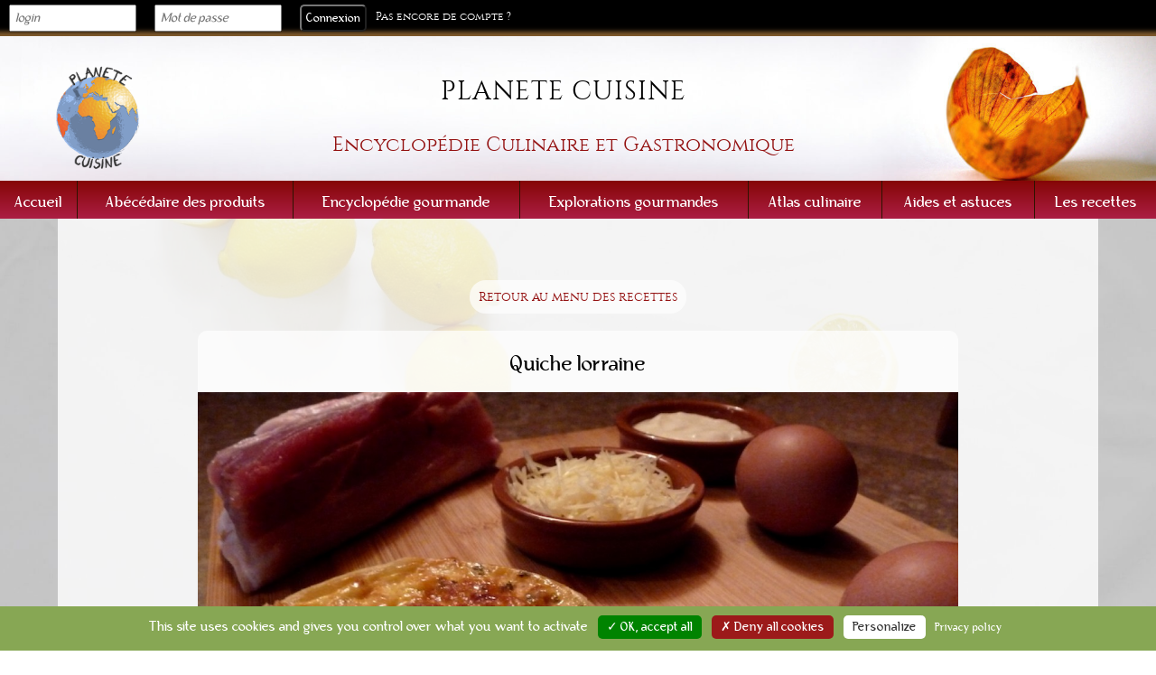

--- FILE ---
content_type: text/html; charset=UTF-8
request_url: https://www.planete-cuisine.com/recettes/show/21
body_size: 4954
content:

<!doctype html>
<html lang="fr">

<head>
		<meta charset="utf-8">
	<meta name="viewport" content="width=device-width, initial-scale=1.0">
	<title> Planete cuisine - Quiche lorraine</title>
	<meta property="og:title" content="Planete cuisine - Quiche lorraine" />
	<meta property="og:type" content="website" />
	<meta property="og:url" content="https://www.planete-cuisine.com/recettes/show/21" />
	<meta property="og:description" content="Indémodable quiche lorraine, un classique parmi les classiques, à accompagner d&#039;une salade verte. 
" />
	<meta property="og:image" content="https://www.planete-cuisine.com/img/illustrations/recettes/21/21-quiche-lorraine.JPG" />
	<meta name="description" content="Indémodable quiche lorraine, un classique parmi les classiques, à accompagner d&#039;une salade verte. 
">
	<meta name="copyright" content="planete-cuisine, Copyright (c) 2020">

	<script src="/js/jquery-2.2.4.min.js"></script>

	<link rel="stylesheet" href="/css/no-print.css" media="print"/><link rel="stylesheet" href="/css/main.css?v=2.4"/><link href="/favicon.ico" type="image/x-icon" rel="icon"/><link href="/favicon.ico" type="image/x-icon" rel="shortcut icon"/>
</head>


<body class="image-recette" >

	<div class="page-wrap">
		<div id="upmenu" class="responsive-none">

			<div class="login">

				<form method="post" accept-charset="utf-8" action="/users/login"><div style="display:none;"><input type="hidden" name="_method" value="POST"/><input type="hidden" name="_csrfToken" autocomplete="off" value="db1a9b58b34ca1936f45c8fbb3d41860cc7bc09a242921496d601c4a04864a5b6cdfcc5d5d0b6de88a78536e424d8c8b3aae69873bd37f2bb43e638041be41fa"/></div><div class="input text"><input type="text" name="username" placeholder="login" id="username"/></div><div class="input password"><input type="password" name="password" placeholder="Mot de passe" id="password"/></div><div class="submit"><input type="submit" value="Connexion"/></div><div style="display:none;"><input type="hidden" name="_Token[fields]" autocomplete="off" value="ac84210bc11af8841630beadba9999508e514164%3A"/><input type="hidden" name="_Token[unlocked]" autocomplete="off" value="Rechercher%7Cingredients%7Cmondes%7Crating-input-1%7Crecherche"/></div></form><a href="/users/register" class="pascompte">Pas encore de compte ?</a>
			</div>

		</div>



		<div id="wraptitle" class="wraptitle">
			<div id="head" class="rotate">
				<a href="/"><img src="/img/site/logo.png" alt="Planete Cuisine" class="logo-size"/></a></div>
			<div class="titre">
				<p class="centre titresite">PLANETE CUISINE</p>
				<p class="soustitre centre">Encyclopédie Culinaire et Gastronomique</p>
			</div>
		</div>

		<nav class="menu-normal">
        <ul>
           <li><a href="/">Accueil</a></li>
            <li><a href="/produits">Abécédaire des produits<span>La gastronomie commence par le produit</span></a></li>
          <li><a href="/encyclopedies/home">Encyclopédie gourmande<span>La cuisine sous toutes ses formes</span></a></li>
          <li><a href="/explorations/home">Explorations gourmandes<span>Blogs, radios, livres et films...</span></a></li>
           <li><a href="/mondes">Atlas culinaire<span>Les recettes d'ici et d'ailleurs...</span></a></li>
          <li><a href="/aides-culinaires">Aides et astuces<span>Le lexique pratique et les aides variées</span></a></li>
          <li><a href="/recettes">Les recettes<span>Recettes originales et classiques</span></a></li>
        </ul>
     </nav>
    

<nav class="menu-mobile">
<div class="bouton-menu"> 
<div class="open-button">
<img src="/img/site/bouton-menu.png" class="bouton-titre" alt="menu"/></div>
<div class="bouton-edition"> <img src="/img/site/edit-icon-white.png" class="bouton-titre" style=" background:grey" alt="menu"/>
</div>

<div id="links" class="responsive-none">
  <ul>
  
  
 
           <li><a href="/">Accueil</a></li>
            <li><a href="/produits">Abécédaire des produits<span>La gastronomie commence par le produit</span></a></li>
          <li><a href="/encyclopedies/home">Encyclopédie gourmande<span>La cuisine sous toutes ses formes</span></a></li>
          <li><a href="/explorations/home">Explorations gourmandes<span>Blogs, radios, livres et films...</span></a></li>
           <li><a href="/mondes">Atlas culinaire<span>Les recettes d'ici et d'ailleurs...</span></a></li>
          <li><a href="/aides-culinaires">Aides et astuces<span>Le lexique pratique et les aides variées</span></a></li>
          <li><a href="/recettes">Les recettes<span>Recettes originales et classiques</span></a></li>
      
       </ul>

</div>
</nav>



		<section>


			<div itemscope itemtype="http://schema.org/Recipe" class="padding-50">
    
    <div id="navigation-articles" class="navigation-articles center">


        <a href="/recettes">Retour au menu des recettes</a>

    </div>

    <div class="relative quatre-vingt  center blanc-soixante-dix border-dix">

        <h1 itemprop="name" class="padding-top-trois-pourcent">Quiche lorraine</h1>


        <img src="/img/illustrations/recettes/21/c-21-quiche-lorraine.JPG" itemprop="image" alt="Illustration" class=" cent margin-bottom-trente "/>
        


        <div class="padding-trois-pourcent  center border-dix margin-right-3-pourcent">

            <div style="display:flex;justify-content:space-around">

                                <div class="">
                    <div class="menu-presentation">
                        <ul>
                            <li><span>Presentation de la recette</span></li>

                            <li class="presentation-recette center float-left quarante">
                                <span>Difficulté : </span>
                                <p class="center margin-top-dix">
                                    <img src="/img/site/logo1.png" alt="Illustration" class="icon-presentation center"/><img src="/img/site/logo2.png" alt="Illustration" class="icon-presentation center"/><img src="/img/site/logo2.png" alt="Illustration" class="icon-presentation center"/>                                </p>
                            </li>

                            <li class="presentation-recette center float-right quarante">
                                <span>Coût :</span>
                                <p class="center margin-top-dix">
                                    <img src="/img/site/euro1.png" alt="Illustration" class="icon-presentation center"/><img src="/img/site/euro2.png" alt="Illustration" class="icon-presentation center"/><img src="/img/site/euro2.png" alt="Illustration" class="icon-presentation center"/>                                </p>
                            </li>

                            <li class="presentation-recette clear">
                                <span>Temps de préparation : </span>
                                <time datetime="PT10M" itemprop="prepTime">10mn</time>
                            </li>

                                                        <li class="presentation-recette">
                                <span>Temps de cuisson : </span>
                                <time datetime="PT50M" itemprop="cookTime">50mn</time>
                            </li>
                            

                            

                            <li itemprop="recipeCategory" class="presentation-recette">
                                <span>Catégorie : </span>
                                Entrées
                            </li>

                            <li class="presentation-recette">
                                Recette pour <span itemprop="recipeYield">8</span> personnes

                            </li>


                            <li itemprop="description" class="presentation-recette">
                                <span>Présentation : </span> Indémodable quiche lorraine, un classique parmi les classiques, à accompagner d&#039;une salade verte. 

                            </li>

                        </ul>
                    </div>
                    <div class="d-flex mobile-column justify-content-around">
                        <div class="menu menu-plus reseau">
                            <ul>
                                <li>Plus...</li>
                                <li><a href="/recettes/view/21/quiche-lorraine.pdf">Voir le pdf</a></li>
                                <li> <a href="/users/login">Imprimer</a>                                </li>
                                <li>
                                    <div id="fb-root"></div>
                                    <script>
                                        (function(d, s, id) {
                                            var js, fjs = d.getElementsByTagName(s)[0];
                                            if (d.getElementById(id)) return;
                                            js = d.createElement(s);
                                            js.id = id;
                                            js.src = "//connect.facebook.net/fr_FR/sdk.js#xfbml=1&version=v2.10";
                                            fjs.parentNode.insertBefore(js, fjs);
                                        }(document, 'script', 'facebook-jssdk'));

                                    </script>

                                    <div class="fb-share-button" data-href="https://www.planete-cuisine.com/recettes/show/21/quiche-lorraine " data-layout="button" data-size="small" data-mobile-iframe="true"><a class="fb-xfbml-parse-ignore" target="_blank" href="https://www.facebook.com/sharer/sharer.php?u=https%3A%2F%2Fwww.planete-cuisine.com%2F&amp;src=sdkpreparse">Partager</a></div>

                                </li>
                                <li><a href="/recettes/favorie/21">Enregistrer dans mes recettes favorites</a></li>
                            </ul>
                        </div>



                        <div id="vote" itemprop="aggregateRating" itemscope itemtype="http://schema.org/AggregateRating" class="menu menu-plus margin-dix" style="clear:none">
                            <ul>
                                <li>
                                    Note : <span itemprop="ratingValue">4.5</span> (<span itemprop="reviewCount">2</span> votes)
                                </li>
                                <li>

                                    <form method="post" accept-charset="utf-8" action="/recettes/rating/21"><div style="display:none;"><input type="hidden" name="_method" value="POST"/><input type="hidden" name="_csrfToken" autocomplete="off" value="db1a9b58b34ca1936f45c8fbb3d41860cc7bc09a242921496d601c4a04864a5b6cdfcc5d5d0b6de88a78536e424d8c8b3aae69873bd37f2bb43e638041be41fa"/></div>                                    <div class="rating block">

                                        <input type="radio" class="rating-input" id="rating-input-1-5" checked="checked" value="5" name="rating-input-1" />
                                        <label for="rating-input-1-5" class="rating-star"></label>

                                        <input type="radio" class="rating-input" id="rating-input-1-4"  value="4" name="rating-input-1" />
                                        <label for="rating-input-1-4" class="rating-star"></label>

                                        <input type="radio" class="rating-input" id="rating-input-1-3"  value="3" name="rating-input-1" />
                                        <label for="rating-input-1-3" class="rating-star"></label>

                                        <input type="radio" class="rating-input" id="rating-input-1-2"  value="2" name="rating-input-1" />
                                        <label for="rating-input-1-2" class="rating-star"></label>

                                        <input type="radio" class="rating-input" id="rating-input-1-1"  value="1" name="rating-input-1" />
                                        <label for="rating-input-1-1" class="rating-star"></label>
                                    </div>
                                    <div class="block margin-dix">
                                        <button type="submit" name="envoyer" class="bouton-gris block">Voter !</button>                                        <div style="display:none;"><input type="hidden" name="_Token[fields]" autocomplete="off" value="59173bbd79d9e74769525eb0a1484b2e424b7c43%3A"/><input type="hidden" name="_Token[unlocked]" autocomplete="off" value="Rechercher%7Cenvoyer%7Cingredients%7Cmondes%7Crating-input-1%7Crecherche"/></div></form>                                    </div>
                                </li>
                            </ul>
                        </div>
                        <div class="menu menu-plus" style="clear:none">

                            <ul>

                                <li class="cinzel"> Recette proposée par : <br /> <br />
                                    <a href="/users/profile/2"><span itemtype="http://schema.org/Person" itemprop="author" itemscope><meta itemprop="name" content="Olivier Fournel" />Olivier Fournel</span></a>                                    <br />
                                    <br />

                                                                        <br />
                                </li>
                            </ul>
                        </div>
                    </div>
                </div>
            </div>
            <p class="clear padding-un-pourcent"> </p>

            <div class="float-left trente">

                <div id="menu-ingredients">
                    <ul>
                        <li>Ingrédients</li>
                                                <li itemprop="recipeIngredient">Pâte à quiche : 1 pièce</li>
                                                <li itemprop="recipeIngredient">Lardons : 300g</li>
                                                <li itemprop="recipeIngredient">Oeuf : 3 pièces</li>
                                                <li itemprop="recipeIngredient">lait : 35cl</li>
                                                <li itemprop="recipeIngredient">Crème liquide : 15cl</li>
                                                <li itemprop="recipeIngredient">Emmental râpé : 300g</li>
                                                <li itemprop="recipeIngredient">Sel</li>
                                                <li itemprop="recipeIngredient">Poivre</li>
                                                <li itemprop="recipeIngredient">Beurre : 20g</li>
                                                <li itemprop="recipeIngredient">Farine : 30g</li>
                                            </ul>
                </div>
            </div>

        </div>

        <div itemprop="recipeInstructions" class="article-recette">

            <h2>Préparation</h2>

            <p>Abaisser la pâte, la piquer et foncer le moule beurré et fariné.</p>
<p>Mettre à bouillir une casserole d'eau et y plonger les lardons pendant 2mn à partir du moment où l'eau bout.</p>
<p>Egoutter les lardons et réserver.</p>
<p>Réaliser l'appareil en mélangeant les œufs, le lait, la crème liquide, la moitié de l'emmental râpé, le sel et le poivre.</p>
<p>Mettre les lardons dans le fond de quiche.</p>
<p>Ajouter l'appareil à quiche.</p>
<p>Parsemer d'emmental râpé.</p>
<p>Cuire 40mn environ à 180°C.</p>
        </div>

        
        <div class="article-recette margin-top-dix">

            <h2 style=" color: #931010;">Astuce(s)</h2>

            <p class="italic">Faire pocher rapidement les lardons à l'eau bouillante permet de les dégraisser. </p>

        </div>

        
        <div class="clear"> </div>

        <div class="float-right bert italic right padding-un-pourcent  margin-top-trente">
            Recette publiée le <span itemprop="datePublished"> 13/12/2017</span>
        </div>

        <div id="articles-lies" class="float-left blanc-soixante-dix padding-un-pourcent trente margin-top-trente">
            <p class="font-1 center cinzel"> Ces articles pourraient vous intéresser : </p>

                        <div class="quatre blanc-soixante-dix vingt-center margin-bottom-trente padding-trois-pourcent">
                <img src="/img/mondes/g-france.jpg" alt="France" class="cent center margin-dix border-dix"/><a href="/mondes/show/FR" class="cinzel padding-trente">France</a></div>

                                </div>

                <div id="commentaires" class="float-right normal-form blanc-soixante-dix padding-un-pourcent soixante margin-top-trente">
                    <form method="post" accept-charset="utf-8" action="/recettes/show/21"><div style="display:none;"><input type="hidden" name="_method" value="PUT"/><input type="hidden" name="_csrfToken" autocomplete="off" value="db1a9b58b34ca1936f45c8fbb3d41860cc7bc09a242921496d601c4a04864a5b6cdfcc5d5d0b6de88a78536e424d8c8b3aae69873bd37f2bb43e638041be41fa"/></div>

                    <p><input type="hidden" name="commentaires[id]"/>                    <p><div class="input textarea"><label for="commentaires-content">Laisser un commentaire</label><textarea name="commentaires[content]" style="border: solid #ccc 1px" maxlength="500" id="commentaires-content" rows="5"></textarea></div>
                    <p class="margin-dix center">Nous vous prions de laisser des commentaires constructifs s'il vous plait, à propos de recettes réalisées et non d'aprioris, ou de "comment j'aurais fait".

                        Notre équipe fait au plus vite pour valider votre commentaire.</p>
                    <button type="submit" name="envoyer" class="brouillon">Envoyer</button>
                    <div style="display:none;"><input type="hidden" name="_Token[fields]" autocomplete="off" value="9406af3f3c476826cc692d40b0183c27b4e482d2%3Acommentaires.id"/><input type="hidden" name="_Token[unlocked]" autocomplete="off" value="Rechercher%7Cenvoyer%7Cingredients%7Cmondes%7Crating-input-1%7Crecherche"/></div></form>


                    <div class="clear"> </div>
                    <div class="float-right normal-form blanc-soixante-dix padding-un-pourcent cent margin-top-trente">
                        

                    </div>

                </div>
                <div class="clear"> </div>
            </div>


			<div class="margin-publicite padding-50"> </div>
<div id="publicite" class="center publicite">
    <p class="bert center padding-top-trois-pourcent">
    <p class="cent center bert brun">Publicité</p>

    <a href="https://nutri-coach-synergie.com" target="_blank" rel="noreferrer noopener" alt="Nutricoach Synergie" class="pub-large"><img src="/img/site/banniere-nutricoach-synergie.jpg" alt=""/></a>
    <a href="https://nutri-coach-synergie.com" target="_blank" rel="noreferrer noopener" alt="Nutricoach Synergie" class="pub-mobile"><img src="/img/site/banniere-nutricoach-synergie-mobile.jpg" alt=""/></a>
</div>

		</section>

	</div>
	<footer>

		<div class="moitie-gauche">
			<div class="mentions">
				<a href="/users/register">S&#039;inscrire</a> |
				<a href="/users/login">Se connecter</a> |

				<a href="/pages/apropos">A propos...</a> |
				<a href="/pages/contact">Contact</a> |
				<a href="/pages/faq">FAQ</a> |

				<a href="https://www.facebook.com/Plan%C3%A8te-Cuisine-903808283340809">Facebook</a></div>


		</div>



		<div class="moitie-droite">
			<div class="mentions">
				<a href="/pages/mentions">Mentions Légales</a> |
				<a href="/pages/donnees">Données personnelles</a> |
				<a href="/pages/cgu">Conditions générales d&#039;utilisation</a></div>
		</div>


		<div id="copyright" class="center">Planète cuisine © 2016 - 2021</div>
		<div class="upbutton"><a href="#upmenu">
				<img src="/img/site/up-arrow.png" class="fleche-haut" alt="Haut de la page"/></a>
		</div>
	</footer>


	<noscript>Attention, ce site utilise javascript pour fonctionner, qui semble désactivé sur votre ordinateur.
		Certains élements peuvent ne pas s'afficher correctement.</noscript>


		<script src="/js/smoothscroll.js"></script>

	<script src="/js/tarteaucitron/tarteaucitron.js"></script>
	<script type="text/javascript">
		tarteaucitron.init({
			"privacyUrl": "https://www.nutri-coach-synergie.com/pages/mentions",
			"hashtag": "#cookies",
			"cookieName": "cookie",
			"orientation": "bottom",
			"showAlertSmall": false,
			"cookieslist": false,
			"showIcon": true,
			"iconPosition": "BottomRight",
			"adblocker": false,
			"DenyAllCta": true,
			"AcceptAllCta": true,
			"highPrivacy": true,
			"handleBrowserDNTRequest": false,
			"removeCredit": false,
			"moreInfoLink": true,
			"useExternalCss": false,
			"readmoreLink": "",
			"mandatory": true,

		});

	</script>

	<script type="text/javascript">
		tarteaucitron.user.gtagUa = 'G-ZJ6WLZHW7Z';
		tarteaucitron.user.gtagMore = function() {};
		(tarteaucitron.job = tarteaucitron.job || []).push('gtag');

	</script>



	<script>
		function menu() {
			var elt = document.getElementById("links");

			if (elt.style.display == "none") {
				elt.style.display = "block";
			} else {
				elt.style.display = "none";
			}
		}

	</script>

	<script>
		$(".open-button").click(function() {

			if (!($("#upmenu").hasClass('responsive-none'))) {
				$("#upmenu").addClass("responsive-none");
			}

			if ($("#links").hasClass('responsive-none')) {

				$("#links").removeClass("responsive-none");

			} else {
				$("#links").addClass("responsive-none");
			}
		});


		$(".bouton-edition").click(function() {

			if (!($("#links").hasClass('responsive-none'))) {
				$("#links").addClass("responsive-none");
			}

			if ($("#upmenu").hasClass('responsive-none')) {

				$("#upmenu").removeClass("responsive-none");

			} else {
				$("#upmenu").addClass("responsive-none");
			}
		});

	</script>

	<script>
		$(document).ready(function() {

			$('.close-flash').click(function() {

				$(this).parent().hide();

			});
		});

	</script>


	
	<script type="application/ld+json">
		{
			"@context": "https://schema.org",
			"@type": "Article",
			"name": "Quiche lorraine",
			"url": "/recettes/show/21",
			"author": {
				"@type": "Organization",
				"name": "Equipe de Planète Cuisine"
			},
			"publisher": {
				"@type": "Organization",
				"name": "Equipe de Planète Cuisine",
				"logo": {
					"@type": "ImageObject",
					"url": "https://www.planete-cuisine.com/img/site/logo.png"
				}
			},
			 "image": "https://www.planete-cuisine.com/img/illustrations/recettes/21/m-21-quiche-lorraine.JPG",

			
			"datePublished": "2010-08-21T10:00:31Z",
			"dateModified": "2021-01-18T14:03:42Z"

		}

	</script>
	</body>

</html>


--- FILE ---
content_type: text/css
request_url: https://www.planete-cuisine.com/css/main.css?v=2.4
body_size: 14853
content:
/*Reset-------------------------------------------*/

html,
body,
div,
span,
applet,
object,
iframe,
h1,
h2,
h3,
h4,
h5,
h6,
p,
blockquote,
pre,
a,
abbr,
acronym,
address,
big,
cite,
code,
del,
dfn,
em,
img,
ins,
kbd,
q,
s,
samp,
small,
strong,
sub,
sup,
tt,
var,
b,
u,
i,
center,
dl,
dt,
dd,
ol,
ul,
li,
fieldset,
form,
label,
legend,
table,
caption,
tbody,
tfoot,
thead,
tr,
th,
td,
article,
aside,
canvas,
details,
embed,
figure,
figcaption,
footer,
header,
hgroup,
menu,
nav,
output,
ruby,
section,
summary,
time,
audio,
video {
    margin: 0;
    padding: 0;
    border: 0;
    font-size: 100%;
    font: inherit;
    vertical-align: baseline;
}

article,
aside,
details,
figcaption,
figure,
footer,
header,
hgroup,
menu,
nav,
section {
    display: block;
}

body {
    line-height: 1;
}

ol,
ul {
    list-style: none;
}

blockquote,
q {
    quotes: none;
}

blockquote:before,
blockquote:after,
q:before,
q:after {
    content: '';
    content: none;
}

table {
    border-collapse: collapse;
    border-spacing: 0;
}

/*----- Fond de page----*/

html {
    height: 100%;
}

body {
    height: 100%;
    top: 0px;
    bottom: 0px;
    width: 100%;
    font-size: 90%;
    color: black;
    background-attachment: fixed;
    background-size: cover;
    margin: 0;
    padding: 0;
}

.image-default {
    background-image: url("../img/site/fond-1.jpg");
}

.image-monde {
    background-image: url("../img/site/fond-2.jpg");
}

.image-produit {
    background-image: url("../img/site/fond-3.jpg");
}

.image-news {
    background-image: url("../img/site/fond-4.jpg");
}

.image-encyclo {
    background-image: url("../img/site/fond-5.jpg");
}

.image-aides {
    background-image: url("../img/site/fond-6.jpg");
}

.image-exploration {
    background-image: url("../img/site/fond-7.jpg");
}

.image-recette {
    background-image: url("../img/site/fond-8.jpg");
}

/* Permet le sticky-footer */
.page-wrap {
    min-height: 100%;
    /*  margin-bottom: -90px; */
}

.page-wrap:after {
    content: "";
    display: block;
}

.fleche-mobile {
    display: none;
    position: fixed;
    bottom: 3%;
    right: 3%;
    width: 3%;
}


/*---- GENERAL LAYOUT-----*/

.d-flex {
    display: flex;
}

.justify-content-around {
    justify-content: space-around;
}

.align-center {
    align-self: center;
}




/* Fenêtres modales pour le GUIDE D'UTILISATION----*/
/*---------- Fenêtre modale-----*/

.modalDialog {
    position: fixed;
    top: 0;
    right: 0;
    bottom: 0;
    left: 0;
    height: 100%;
    width: 100%;
    background: rgba(255, 255, 255, 0.8);
    z-index: 100;
    opacity: 0;
    -webkit-transition: opacity 400ms ease-in;
    -moz-transition: opacity 400ms ease-in;
    transition: opacity 400ms ease-in;
    pointer-events: none;
}

.modalDialog:target {
    opacity: 1;
    pointer-events: auto;
}

.modalDialog > div {
    position: relative;
    margin-left: auto;
    margin-right: auto;
    display: table;
    margin-top: 50px;
    width: 60%;
    background-color: white;
    padding: 3%;
    border: solid #bdbdbd 1px;
    -moz-box-shadow: 5px 5px 10px 0px #cfcfcf;
    -webkit-box-shadow: 5px 5px 10px 0px #cfcfcf;
    -o-box-shadow: 5px 5px 10px 0px #cfcfcf;
    box-shadow: 5px 5px 10px 0px #cfcfcf;
}

.modal-height {
    height: 60vh;
    overflow-y: scroll;
    overflow-x: hidden;
}

#modalites li,
#modalites ul,
#modalites .block {
    background-color: #fafafa
}

#modalites .block {
    margin: 30px 0;
    padding: 1%;
}

#modalites .fleche {
    position: absolute;
    bottom: 5%;
    right: 4.1%;
}

.close {
    background: white;
    color: #FFFFFF;
    line-height: 25px;
    position: absolute;
    right: -12px;
    text-align: center;
    top: -10px;
    z-index: 110;
    width: 24px;
    text-decoration: none;
    font-weight: bold;
    -webkit-border-radius: 12px;
    -moz-border-radius: 12px;
    border-radius: 12px;
    -moz-box-shadow: 1px 1px 3px #000;
    -webkit-box-shadow: 1px 1px 3px #000;
    box-shadow: 1px 1px 3px #000;
}

.close:hover {
    background: #ccc;
    color: black
}

.modalDialog p {
    margin: 12px 2px;
}




/*Mise en page principale-------------------------------------------*/



tr td {
    top: 0px;
    vertical-align: middle;

}

h1 {
    font-size: 1.6em;
    font-family: bertoltbrecht, serif;
    text-align: center;
    padding-bottom: 20px;
}

h2 {
    font-size: 1.4em;
    color: #931010;
    font-family: cinzel, Times, Times new Roman;
    margin-bottom: 10px;
    margin-top: 10px;
}

h3 {
    font-family: bertoltbrecht, cinzel, Times, Times new Roman;
    font-size: 1.2em;
}


p,
ul,
td {
    font-size: 1.2em;
    font-family: cambria, times, times new roman;
    color: black;
}

li {
    font-family: cambria, times, times new roman;
    color: black;
}

strong,
.strong {
    font-weight: bold
}

em {
    font-style: italic;
}

p {
    text-align: justify;
    line-height: 1.2em;
}

a:link,
a:visited {
    text-decoration: none;
    cursor: pointer;
}

a:hover {
    color: #931010;
    text-decoration: none;
}

a:active,
a:focus {
    color: #931010;
    text-decoration: none;
}

.white1 {
    background-color: rgba(255, 255, 255, .7);
    border-radius: 10px;
}

.white2 {
    background-color: rgba(255, 255, 255, .7);
    -webkit-transition: all .5s ease-in;
    -moz-transition: all .5s ease-in;
    -o-transition: all .5s ease-in;
    transition: all .5s ease-in;
    border-radius: 10px;
}

.white2:hover {
    background-color: white;
}

.float-right {
    float: right
}

.float-left {
    float: left
}


.rond {
    border-radius: 10px;
}

.demirondbas {
    border-radius: 0 0 10px 10px;
}

.padding-50 {
    padding: 50px;
}



/*Mode Gris*/

.grey {
    filter: grayscale(1);
    -webkit-filter: grayscale(1);
    -moz-filter: grayscale(1);
    -o-filter: grayscale(1);
    -ms-filter: grayscale(1);

}


.opacity {
    opacity: 0.5;
    filter: alpha(opacity=50);
}

input[type=text],
textarea {
    margin-bottom: 10px;
}

.lineup {
    line-height: 2em
}

.block {
    display: block;
}

.cinq {
    width: 5%;
}

.dix {
    width: 10%;
}

.douze {
    width: 11%;
}

.quatorze {
    width: 14%;
}

.vingt {
    width: 20%;
}

.vingt-trois {
    width: 23%;
}

.vingt-deux {
    width: 22%;
}

.vingt-six {
    width: 26%;
}

.trente {
    width: 30%;
}

.trente-un {
    width: 30%;
}

.quarante {
    width: 40%;
}

.quarante-cinq {
    width: 45%;
}

.cinquante {
    width: 50%
}

.soixante {
    width: 60%;
}

.soixante-cinq {
    width: 65%;
}

.soixante-dix {
    width: 70%;
}

.soixante-quinze {
    width: 78%;
}

.quatre-vingt {
    width: 80%;
}

.quatre-vingt-dix {
    width: 90%;
}

.cent {
    width: 100%;
}

.font-demi {
    font-size: 0.5em
}

.font-1 {
    font-size: 1.2em;
}

.font-2 {
    font-size: 1.5em;
}

.hidden {
    overflow: hidden
}

.border-dix {
    border-radius: 10px
}



.border-brun {
    border: solid 1px #931010;
}

.blanc-cinquante {
    background-color: rgba(255, 255, 255, 0.5);
}

.blanc-soixante-dix {
    background-color: rgba(255, 255, 255, 0.7);
}

.blanc-90 {
    background-color: rgba(255, 255, 255, 0.9);
}

.blanc-100 {
    background-color: white;
}

.padding-cinq {
    padding: 5px;
}

.padding-dix {
    padding: 10px
}

.padding-un-pourcent {
    padding: 1%;
}

.padding-trois-pourcent {
    padding: 3%;
}

.padding-top-trois-pourcent {
    padding-top: 3%;
}

.padding-top-trente {
    padding-top: 30px;
}

.padding-bottom-dix {
    padding-bottom: 10px;
}

.right {
    width: 100%;
    text-align: right;
    display: block;
    clear: both;
}

.margin-dix {
    margin: 10px
}

.margin-trente {
    margin: 30px;
}

.margin-one-percent {
    margin: 1%
}

.margin-demi {
    margin: 0.5%
}

.margin-deux-pourcent {
    margin: 2%
}

.margin-3-pourcent {
    margin: 3%
}

.margin-top-50-px {
    margin-top: 50px;
}

.margin-top-trente {
    margin-top: 30px;
}

.margin-top-dix {
    margin-top: 10px;
}

.margin-bottom-trente {
    margin-bottom: 30px;
}

.margin-bottom-cinquante {
    margin-bottom: 50px;
}

.relative {
    position: relative;
}

.padding-right-trois-pourcent {
    padding-right: 3%;
}

.margin-right-30,
.margin-right-trente {
    margin-right: 30px;
}


.margin-right-3-pourcent {
    margin-right: 3%
}

.margin-right-cinq-pourcent {
    margin-right: 10%;
}


.margin-left-deux-pourcent {
    margin-left: 2%
}


.p-margin p {
    margin: 10px;
}

.container-flex {
    display: flex;
    flex-wrap: wrap;
    justify-content: space-around;
}


.absolute-right {
    position: absolute;
    bottom: 25%;
    right: 2%;
    padding-left: 50px;
    padding-right: 50px;
}

.absolute {
    position: absolute;
}

.souligne {
    padding-bottom: 10px;
    border-bottom: solid 1px #ccc;
}

.oblique {

    -webkit-transform: skew(-30deg);
    -moz-transform: skew(-30deg);
    -o-transform: skew(-30deg);
    tranform: skew(-30deg);
}

.oblique p {
    -webkit-transform: skew(30deg);
    -moz-transform: skew(30deg);
    -o-transform: skew(30deg);
    tranform: skew(30deg);

}

.toggle {
    overflow: hidden;
    max-height: 50px;
    position: relative;
    border: 1px solid #999;
    -webkit-transition: all 4s ease;
    -moz-transition: all 4s ease;
    -ms-transition: all 4s ease;
    -o-transition: all 4s ease;
    transition: all 4s ease;

}

.toggle.expanded {
    max-height: 5000px;
    overflow-y: auto;
    -webkit-transition: all 5s ease;
    -moz-transition: all 5s ease;
    -ms-transition: all 5s ease;
    -o-transition: all 5s ease;
    transition: all 5s ease;

}

.read-more {
    cursor: pointer;
    font-family: cinzel;
    position: absolute;
    right: 0;
    bottom: 0;

}


.inline-block {
    display: inline-block;
}

.min-height-200 {
    min-height: 200px;
}

.min-height-300 {
    min-height: 300px;
}

.min-height-500 {
    min-height: 500px;
}

.min-height-1000 {
    min-height: 1000px;
}

.max-height-100 {
    height: 100px;
}

.paragraphe-margin p {
    margin: 1em;
}

.cinzel {
    font-family: cinzel;
}

.bert {
    font-family: 'bertoltbrecht';
    font-size: 0.9em;
}

.transparent {
    opacity: 0.1;
    filter: alpha(opacity=10);
}

.center,
.centre {
    text-align: center;
    margin-left: auto;
    margin-right: auto;
}

.moitie-gauche {
    float: left;
    width: 50%;
    margin: 0;
    padding: 0;
    display: table;
}

.moitie-droite {
    float: right;
    width: 50%;
    margin: 0;
    padding: 0;
    display: table;
}

.italic {
    font-style: italic
}

.brun {
    color: #931010;
}

.textblanc {
    color: #FFF;
}

.black {
    color: black
}

.text-gris {
    color: grey
}

.hover-gris {
    transition: all linear 0.3s;
}

.hover-gris:hover {
    border: solid 1px grey;
}

.hover-blanc {
    transition: all linear 0.3s;
}

.hover-blanc:hover {
    background-color: white;
}

.retour {
    position: absolute;
    right: 20px;
    top: 20px;
    font-family: cinzel;
    font-size: 1.2em;
    padding: 10px;
    background-color: white;
    border: solid #931010 1px;
}

.overflow {
    overflow: hidden;
}

.retour:hover {
    border: solid black 1px;
}

.icone-rubrique {
    vertical-align: middle;
    height: 1.4em;
    margin: 0 20px;
}

.rubrique {
    position: relative;
    z-index: 102;
    width: 100%;
    padding: 10px 0;
    background-color: rgba(255, 255, 255, 0.8);
}

#rubrique-titre {
    position: absolute;
    width: 100%;
    padding: 10px 0;
    background-color: rgba(255, 255, 255, 0.8);
    text-align: center;
}

.image-rubrique {
    position: absolute;
    width: 100%;
    z-index: 0;
}

#rubrique-articles,
#rubrique-mondes {
    position: relative;
    width: 100%;
    padding-bottom: 30px;
    overflow: hidden;
}

.z-index-first {
    z-index: 100;
    position: relative;
}

.ombre {
    border: solid #bdbdbd 1px;
    -moz-box-shadow: 5px 5px 10px 0px #cfcfcf;
    -webkit-box-shadow: 5px 5px 10px 0px #cfcfcf;
    -o-box-shadow: 5px 5px 10px 0px #cfcfcf;
    box-shadow: 5px 5px 10px 0px #cfcfcf;
}

.text-left {
    text-align: left;
}

.text-center {
    text-align: center;
}


::-webkit-input-placeholder {
    /* Chrome/Opera/Safari */
    font-style: italic
}

::-moz-placeholder {
    /* Firefox 19+ */
    font-style: italic
}

:-ms-input-placeholder {
    /* IE 10+ */
    font-style: italic
}

:-moz-placeholder {
    /* Firefox 18- */
    font-style: italic
}





/*------Principal------*/

section {
    position: relative;
    width: 90%;
    margin-right: auto;
    margin-left: auto;
    background-color: rgba(255, 255, 255, 0.8);
    min-height: 800px;
}

section a:link {
    color: #931010;
}

section a:visited {
    color: #931010;
}

section a:hover {
    color: black;
}



/*------Index-recette------*/

/*------Show-recette------*/

.presentation-recette {
    font-size: 1em;
    margin: 10px 0;
}

.presentation-recette p {
    font-family: 'bertoltbrecht';
}

.presentation-recette span {
    font-family: cinzel;
    color: #931010;
}

.menu-presentation {
    float: right;
    text-align: left;
    overflow: hidden;
    width: 60%;
    clear: right;
    background-color: rgba(255, 255, 255, .7);
}

.image-recette .menu-presentation {
    float: none;
    margin-left: auto !important;
    margin-right: auto !important;
    width: 100%;
    clear: right;
    background-color: rgba(255, 255, 255, .7);
}

.image-recette .menu-presentation ul li:last-child {
    padding-bottom: 30px;
}






.menu-presentation ul li {
    font-family: bertoltbrecht;
    text-align: justify;
    padding: 5px 5%;
    margin-top: 10px;
    list-style-type: none;
    -webkit-transition: all .2s ease-in;
    transition: all .2s ease-in;
}


.menu-presentation ul li:first-child {
    border-radius: 10px 10px 0 0;
    overflow: hidden;
    background-color: white;
    font-family: cinzel;
    font-size: 1.4em;
}

.menu-presentation ul li:last-child {
    border-radius: 0 0 10px 10px;
    overflow: hidden;
    padding-bottom: 10px;
    -moz-box-shadow: 0px 5px 5px 0px #cfcfcf;
    -webkit-box-shadow: 0px 5px 5px 0px #cfcfcf;
    -o-box-shadow: 0px 5px 5px 0px #cfcfcf;
    box-shadow: 0px 5px 5px 0px #cfcfcf;
}


.article-recette {
    float: right;
    border-radius: 10px;
    padding: 0;
    width: 60%;
    background-color: rgba(255, 255, 255, 0.7);
    clear: right;
    text-align: left;
    overflow: hidden;
}


.article-recette h2 {
    padding: 15px;
    margin: 0;
    background: white;
    color: black;
}

.icon-presentation {
    height: 2em;
}

.article-recette p {
    margin: 10px;
    margin: 3%;
}

.article-recette ul {
    padding: 10px
}

.article-recette li {
    padding: 10px;
}

.article-recette li:before {
    content: "• ";
    color: rgb(147, 16, 16);
}

#menu-ingredients {
    min-height: 500px
}

#menu-ingredients ul li {
    font-family: cinzel;
    list-style-type: none;
    background-color: rgba(255, 255, 255, .7);
    padding: 15px;
    font-size: 0.9em;
    -webkit-transition: all .5s ease-in;
    transition: all .5s ease-in;
}

#menu-ingredients ul li:first-child {
    border-radius: 10px 10px 0 0;
    background-color: white;
    font-size: 1.2em;
    text-align: center;
    padding: 20px 0;
}

#menu-ingredients ul li:last-child {
    border-radius: 0 0 10px 10px;
}



.height-300 {
    height: 300px;
}

.commentaire-user {
    font-family: cinzel;
    margin-left: 10px;
    margin-top: 30px;
}

.commentaire-content {
    margin-top: 10px;
    margin-left: 50px;
}


/*----- Rating--------*/
.rating {
    overflow: hidden;
    display: inline-block;
    font-size: 0;
    position: relative;
}

.rating-input {
    float: right;
    width: 16px;
    height: 16px;
    padding: 0;
    margin: 0 0 0 -16px;
    opacity: 0;
}

.rating:hover .rating-star:hover,
.rating:hover .rating-star:hover ~ .rating-star,
.rating-input:checked ~ .rating-star {
    background-position: 0 0;

}

.rating-star,
.rating:hover .rating-star {
    position: relative;
    float: right;
    display: block;
    width: 16px;
    height: 16px;

    background: url('../img/site/star.png') 0 -16px;
}



.rating:hover .rating-star {
    filter: contrast(155%)
}




/*------Edit-recette------*/

#edit-recette input,
#edit-recette select {
    font-family: 'bertoltbrecht';
    display: block;
    float: right;
    width: 50%;
    height: 2em;
    text-indent: 5px;
}


#edit-recette {
    margin: 3%
}


#edit-recette select {
    width: 30%;
    font-size: 0.9em;
    text-align-last: center;
}

#edit-recette input[type=number] {
    text-align: center;
    width: 10%;
    font-size: 0.9em;
}

#edit-recette label {
    display: inline-block;
    margin-top: 10px;
}

#edit-recette .aide {
    text-align: left;
    height: 2em;
    position: relative;
    clear: right;
    width: 85%;
    margin: 10px 4%;
}

#edit-recette .aide-icone {
    position: absolute;
    right: -40px;
}

#responsive-contenu {
    font-family: 'bertoltbrecht';
}

.ingredients input {
    width: 100%;
    height: 1.5em;
    font-family: 'bertoltbrecht';
    font-size: 0.9em;
}

.associated {
    width: 100%;
    display: block;
    margin: 30px;
}

.associe {
    margin: 15px 0 10px 0;
    display: block;
    font-family: 'bertoltbrecht';
}


/*----- Menu de l'utilisateur--------*/

#bloc-utilisateur {
    background-color: rgba(255, 255, 255, .7);
    padding: 5%;
}

#bloc-utilisateur ul {
    margin-top: 30px;
    )
}

#bloc-utilisateur ul li {
    border: solid 1px #ccc;
    font-family: 'bertoltbrecht';
    list-style-type: none;
    padding-right: 30px;

    background-color: rgba(255, 255, 255, .7);
    padding: 1%;
    font-size: 0.8em;
    overflow: hidden;
    text-overflow: ellipsis;
    white-space: nowrap;
    transition: all 0.5s ease-in;
    position: relative;
}

.edit-icon {
    position: absolute;
    right: 0px;
}


#bloc-utilisateur ul li:hover {
    background: white;
}

#bloc-utilisateur ul li:first-child {
    font-family: cinzel;
    background-color: white;
    font-size: 0.9em;
    padding: 10px 0;
}


#bloc-utilisateur ul li:last-child {
    text-align: right;

    font-family: 'bertoltbrecht';
    padding: 10px 0;
}

#bloc-utilisateur ul li:last-child a {
    margin-right: 10px
}

.icone-utilisateur {
    display: inline-block;
    vertical-align: middle;
    margin: 0 10px;
    width: 35px;
    height: 35px;
}


.pop-up {
    position: relative;
}

.pop-up span {
    position: absolute;
    text-align: center;
    font-family: 'bertoltbrecht';
    left: 0px;

    bottom: 50px;
    color: #fff;
    background: rgba(0, 0, 0, .9);
    padding: 15px;
    border-radius: 3px;
    box-shadow: 0 0 2px rgba(0, 0, 0, .5);
    transform: scale(0) rotate(-12deg);
    transition: all .25s;
    opacity: 0;
}

.pop-up:hover > span,
.pop-up:focus > span {
    transform: scale(1) rotate(0);
    opacity: 1;
}


/*------Explorations gourmandes / Encyclopédie------*/



#encyclo-menu .block-home-2:nth-child(even) > div {
    float: right;
}

#encyclo-menu .block-home-2:nth-child(odd) > div {
    float: left;
}

.block-home-2 {
    position: relative;
    height: 380px;
    background-color: rgba(255, 255, 255, 0.5);
    margin: 50px 0;
    padding-top: 1%;
    padding-left: 3%;
    padding-right: 3%;
    padding-bottom: 3%;
}


.bloc-trois {
    width: 33%;
    margin: 0;
    padding: 0;
    height: 360px;
    background-color: rgba(255, 255, 255, 0.7);
    display: flex;
    flex-direction: column;
    justify-content: space-around;
}

.recherche-explo * {
    margin: 10px 0;
}

.bloc-trois img {
    border-radius: 5px;
    width: 80%;
    height: 80%;
    margin: 2% 10%;
}

.lien-explo {
    width: 100%;
    text-align: center;
    font-family: cinzel;
    padding: 10px 0;
    background-color: rgba(255, 255, 255, 0.5);
    transition: all 0.5s ease-in
}

.lien-explo:hover {
    background-color: white;
    padding: 15px 0;
}

.contributeurs {
    width: 5%;
    padding: 5px;
    font-size: 0.5em;
    border-radius: 10px;
    float: left;
    text-align: center;
    margin: 10px;
    display: block;
}

.contributeurs img {
    width: 100%;
    border-radius: 5px;
    display: block;
    margin-left: auto;
    margin-right: auto;
}

.contributeurs:hover {
    width: 10%;
    font-size: 1em;
}

.contributeurs span {
    display: block;
    hyphens: auto;
    margin: 5px
}


/*Page d'accueil-------------------------------------------*/


.lien-rub {
    border: solid 1px white;
    display: block;
    padding: 1%;
    background-color: rgba(255, 255, 255, 0.7);
    transition: all linear 0.3s;
}

.lien-rub span {
    font-family: 'bertoltbrecht';
    font-size: 0.9em
}

.lien-rub a {
    font-family: cinzel;
}


.lien-home {
    border: solid 1px white;
    display: block;
    text-align: center;
    padding: 3%;
    font-family: cinzel;
    background-color: rgba(255, 255, 255, 0.7);
    transition: all linear 0.3s;
}

.block-home {
    position: relative;
    height: 350px;
    background-color: rgba(255, 255, 255, 0.5);
    margin: 50px 0;
    padding-top: 1%;
    padding-left: 3%;
    padding-right: 3%;
    padding-bottom: 3%;

}




.height-390 {
    height: 390px;
}

.lien-block-home {
    border: solid 1px white;
    display: block;
    width: 30%;
    padding: 1%;
    font-family: cinzel;
    background-color: rgba(255, 255, 255, 0.5);
    transition: all linear 0.3s;
}

.target-1 {
    height: 300px;
    padding: 15px;
}

.lien-block-home:hover {
    background-color: white;
    cursor: pointer;
    font-size: 1.3em;
}

.lien-block-home:hover + .seconde,
.seconde:hover {
    height: 300px;
    padding: 15px;
}

.seconde {
    transition: all ease-in-out 0.3s;
    background-color: white;
    position: absolute;
    top: 0px;
    height: 0px;
    overflow: hidden;
    width: 65%;
}

.seconde p img,
.seconde h2 img {
    display: none
}

.on-left {
    left: 30%;
}

.on-right {
    right: 32%;
}

.lien-right {
    float: right
}

.seconde p {
    margin: 10px;
}



/*------Slider-------------------------------------------*/


#slider {
    font-size: 0.8em;
}

.slides {
    padding: 0;
    width: 100%;
    height: 390px;
    display: block;
    margin: 0 auto;
    position: relative;
}

.slides * {
    user-select: none;
    -ms-user-select: none;
    -moz-user-select: none;
    -khtml-user-select: none;
    -webkit-user-select: none;
    -webkit-touch-callout: none;
}

.slides input {
    display: none;
}

.slide-container {
    display: block;
}

.slide {

    top: 0;
    opacity: 0;
    width: 100%;
    height: 390px;
    display: block;
    position: absolute;
    transform: scale(0);
    transition: all .7s ease-in-out;
}



input:checked + .slide-container .slide {
    opacity: 1;

    transform: scale(1);

    transition: opacity 1s ease-in-out;
}

input:checked + .slide-container .nav label {
    display: block;
}

.nav-dots {
    width: 100%;
    bottom: 9px;
    height: 11px;
    display: block;
    position: absolute;
    text-align: center;
}

.nav-dots .nav-dot {
    top: -5px;
    width: 11px;
    height: 11px;
    margin: 0 4px;
    position: relative;
    border-radius: 100%;
    display: inline-block;
    background-color: rgba(0, 0, 0, 0.6);
}

.nav-dots .nav-dot:hover {
    cursor: pointer;
    background-color: rgba(0, 0, 0, 0.8);
}





/* Page show */

#article-news p {
    margin: 10px 0;
    font-family: cambria, times;
}



/*Glossaire-------------------------------------------*/

.icon-video {
    position: absolute;
    right: 10px;
    top: 10px;
    height: 20px;
    width: 20px
}

/*Menus d'édition-------------------------------------------*/

.edit label {
    font-family: cinzel;
    margin-top: 15px;
    padding-top: 5px;
    margin-bottom: 5px;
    display: block
}

.edit input[type=text],
.edit .citation {
    font-size: 1em;
    line-height: 1.4em;
    display: block;
    width: 100%;
    font-family: 'bertoltbrecht'
}

.illustration-edit {
    width: 25%;
    margin-bottom: 20px;
    float: left;
    clear: both;
    border-radius: 10px;
}

.edit select {
    font-size: 1em;
    height: 30px;
    width: 25%;
    font-family: 'bertoltbrecht'
}

.edit .citation {
    font-style: italic;
}

.edit .aide {
    width: 23%;
    position: relative
}

.aide-icone-bas {
    position: relative;
}

.aide-icone span,
.aide-icone-bas span {
    position: absolute;
    color: black;
    background: white;
    font-style: italic;
    padding: 15px;
    border-radius: 3px;
    box-shadow: 0 0 2px rgba(0, 0, 0, .5);
    transform: scale(0) rotate(-12deg);
    transition: all .25s;
    opacity: 0;
    z-index: 1000;
}

.aide-icone span {
    top: 0;
    right: 0;
    margin-left: 25px;
    margin-top: 20px;
}


.aide-icone-bas span {
    position: absolute;
    bottom: 40px;
    right: 0;
}

.aide-icone:hover span,
.aide-icone:focus span,
.aide-icone-bas:hover span,
.aide-icone-bas:focus span {
    transform: scale(1) rotate(0);
    opacity: 1;
}


.aide-icone img,
.aide-icone-bas img {
    float: right;
    height: 20px;
    cursor: pointer;
}

.edit .message-user textarea {

    margin-top: 30px;
    margin-bottom: 30px;
    height: 100px;
}



.enligne,
.soumettre {
    -moz-box-shadow: inset 0px 1px 0px 0px #d9fbbe;
    -webkit-box-shadow: inset 0px 1px 0px 0px #d9fbbe;
    box-shadow: inset 0px 1px 0px 0px #d9fbbe;
    background: -webkit-gradient(linear, left top, left bottom, color-stop(0.05, #b8e356), color-stop(1, #a5cc52));
    background: -moz-linear-gradient(top, #b8e356 5%, #a5cc52 100%);
    background: -webkit-linear-gradient(top, #b8e356 5%, #a5cc52 100%);
    background: -o-linear-gradient(top, #b8e356 5%, #a5cc52 100%);
    background: -ms-linear-gradient(top, #b8e356 5%, #a5cc52 100%);
    background: linear-gradient(to bottom, #b8e356 5%, #a5cc52 100%);
    background-color: #b8e356;
    -moz-border-radius: 6px;
    -webkit-border-radius: 6px;
    border-radius: 6px;
    border: 1px solid #83c41a;
    display: inline-block;
    cursor: pointer;
    color: #ffffff;
    font-family: 'bertoltbrecht';
    font-size: 15px;
    margin-right: 10px;
    padding: 6px 24px;
    text-decoration: none;
    text-shadow: 0px 1px 0px #86ae47;
}

.enligne:hover,
.soumettre:hover {
    background: -webkit-gradient(linear, left top, left bottom, color-stop(0.05, #a5cc52), color-stop(1, #b8e356));
    background: -moz-linear-gradient(top, #a5cc52 5%, #b8e356 100%);
    background: -webkit-linear-gradient(top, #a5cc52 5%, #b8e356 100%);
    background: -o-linear-gradient(top, #a5cc52 5%, #b8e356 100%);
    background: -ms-linear-gradient(top, #a5cc52 5%, #b8e356 100%);
    background: linear-gradient(to bottom, #a5cc52 5%, #b8e356 100%);
    background-color: #a5cc52;

}

.refuse {
    -moz-box-shadow: inset 0px 1px 0px 0px #f5978e;
    -webkit-box-shadow: inset 0px 1px 0px 0px #f5978e;
    box-shadow: inset 0px 1px 0px 0px #f5978e;
    background: -webkit-gradient(linear, left top, left bottom, color-stop(0.05, #f24537), color-stop(1, #c62d1f));
    background: -moz-linear-gradient(top, #f24537 5%, #c62d1f 100%);
    background: -webkit-linear-gradient(top, #f24537 5%, #c62d1f 100%);
    background: -o-linear-gradient(top, #f24537 5%, #c62d1f 100%);
    background: -ms-linear-gradient(top, #f24537 5%, #c62d1f 100%);
    background: linear-gradient(to bottom, #f24537 5%, #c62d1f 100%);
    background-color: #f24537;
    -moz-border-radius: 6px;
    -webkit-border-radius: 6px;
    border-radius: 6px;
    border: 1px solid #d02718;
    display: inline-block;
    cursor: pointer;
    color: #ffffff;
    font-family: 'bertoltbrecht';
    font-size: 15px;

    padding: 6px 24px;
    text-decoration: none;
    text-shadow: 0px 1px 0px #810e05;
}

.refuse:hover {
    background: -webkit-gradient(linear, left top, left bottom, color-stop(0.05, #c62d1f), color-stop(1, #f24537));
    background: -moz-linear-gradient(top, #c62d1f 5%, #f24537 100%);
    background: -webkit-linear-gradient(top, #c62d1f 5%, #f24537 100%);
    background: -o-linear-gradient(top, #c62d1f 5%, #f24537 100%);
    background: -ms-linear-gradient(top, #c62d1f 5%, #f24537 100%);
    background: linear-gradient(to bottom, #c62d1f 5%, #f24537 100%);
    background-color: #c62d1f;
}


.brouillon,
.bouton-gris {
    -moz-box-shadow: inset 0px 1px 0px 0px #ffffff;
    -webkit-box-shadow: inset 0px 1px 0px 0px #ffffff;
    box-shadow: inset 0px 1px 0px 0px #ffffff;
    background: -webkit-gradient(linear, left top, left bottom, color-stop(0.05, #f9f9f9), color-stop(1, #e9e9e9));
    background: -moz-linear-gradient(top, #f9f9f9 5%, #e9e9e9 100%);
    background: -webkit-linear-gradient(top, #f9f9f9 5%, #e9e9e9 100%);
    background: -o-linear-gradient(top, #f9f9f9 5%, #e9e9e9 100%);
    background: -ms-linear-gradient(top, #f9f9f9 5%, #e9e9e9 100%);
    background: linear-gradient(to bottom, #f9f9f9 5%, #e9e9e9 100%);
    background-color: #f9f9f9;
    -moz-border-radius: 6px;
    -webkit-border-radius: 6px;
    border-radius: 6px;
    border: 1px solid #dcdcdc;
    display: inline-block;
    cursor: pointer;
    color: black;
    font-family: 'bertoltbrecht';
    font-size: 15px;

    padding: 6px 24px;
    text-decoration: none;
    text-shadow: 0px 1px 0px #ffffff;
}

.brouillon:hover,
.bouton-gris:hover {
    background: -webkit-gradient(linear, left top, left bottom, color-stop(0.05, #e9e9e9), color-stop(1, #f9f9f9));
    background: -moz-linear-gradient(top, #e9e9e9 5%, #f9f9f9 100%);
    background: -webkit-linear-gradient(top, #e9e9e9 5%, #f9f9f9 100%);
    background: -o-linear-gradient(top, #e9e9e9 5%, #f9f9f9 100%);
    background: -ms-linear-gradient(top, #e9e9e9 5%, #f9f9f9 100%);
    background: linear-gradient(to bottom, #e9e9e9 5%, #f9f9f9 100%);
    background-color: #e9e9e9;
}


.brouillon,
.refuse,
.enligne {
    margin-right: 10px;
}

.commentaires {
    text-align: center;
    padding-bottom: 20px;
}

.commentaires .cinzel {
    margin-top: 20px;
}

.commentaires p {
    margin: 5px 0;
    font-size: 0.8em;
    text-align: center;
}


/*Mise en page publicité*/

.publicite {
    padding-bottom: 10px;
    background-color: rgba(255, 255, 255, 0.3);
    width: 100%;
    overflow: hidden;
}

.publicite img {
    width: 100%;
}


.pub-large {
    display: block;
}

.pub-mobile {
    display: none;
}


/*Mise en page générale des formulaires*/

.normal-form textarea {
    display: block;
    margin: 10px 0;
    width: 100%;
    background-color: rgba(255, 255, 255, 0.9);
    border: solid white 3px;
    resize: none;
    font-family: 'bertoltbrecht'
}

.normal-form input[type=text],
.normal-form input[type=email],
.normal-form input[type=file] {
    width: 50%;
    margin-bottom: 10px;
    font-family: 'bertoltbrecht';
    height: 2em;
    text-align: center;
}

.normal-form label {
    font-family: 'bertoltbrecht';
    display: block;
    margin: 10px 0;
}

/*Captcha*/

.onnevoitpas {
    display: none !important;
}


/*Blocs présents dans l'index des articles, listant les différents articles par catégories*/

#color-europe {
    background-color: rgba(0, 65, 163, 0.5)
}

#color-oceanie {
    background-color: rgba(92, 0, 163, 0.5)
}

#color-amerique-du-nord {
    background-color: rgba(0, 163, 84, 0.5)
}

#color-amerique-du-sud {
    background-color: rgba(163, 22, 0, 0.5)
}

#color-afrique {
    background-color: rgba(214, 100, 0, 0.5)
}

#color-asie {
    background-color: rgba(203, 214, 0, 0.5)
}

.bloc-categories {
    position: relative;
    border-radius: 10px;
    height: 345px;
    overflow: hidden;
    width: 23%;
    margin: 1%;
    float: left;
    background: rgba(255, 255, 255, 0.7)
}

.bloc-categories h3 {
    height: 20px;
    padding-top: 10px;
    vertical-align: middle;
    background-color: white;
}

.lien-categories {
    position: absolute;
    bottom: 0px;
    right: 0px;
    height: 1.5em;
    width: 100%;
    text-align: right;
    background: white;
    border-radius: 10px 0 10px 0;
}

.lien-categories a {
    vertical-align: middle;
    font-family: 'bertoltbrecht';
    margin: 10px;
}

.bloc-categories div {
    height: 47px;
    overflow: hidden;
    text-overflow: ellipsis;
    white-space: nowrap;
}


.bloc-mondes {
    font-size: 0.8em;
    position: relative;
    border-radius: 10px;
    height: 345px;
    overflow: hidden;
    width: 15.5%;
    margin: 0.5%;
    float: left;
    background: rgba(255, 255, 255, 0.7)
}

.bloc-mondes h3 {
    height: 20px;
    padding-top: 10px;
    vertical-align: middle;
    background-color: white;
}

.lien-mondes {
    position: absolute;
    bottom: 0px;
    right: 0px;
    height: 1.5em;
    width: 100%;
    text-align: right;
    background: white;
    border-radius: 10px 0 10px 0;
}

.lien-mondes a {
    vertical-align: middle;
    font-family: 'bertoltbrecht';
    margin: 10px;
}

.bloc-mondes div {
    height: 32px;
    overflow: hidden;
    text-overflow: ellipsis;
    white-space: nowrap;
}





/* Blocs présent dans la page "categorie", présentant les articles et dans le menu pour "les derniers articles" */

.bloc-element {
    height: 320px;
    position: relative;
}

.bloc-element div {
    overflow: hidden;
    font-size: 0.8em;
}

.bloc-element .image-block {
    height: 100px;
    overflow: hidden
}

.bloc-element .img {
    width: 100%;
}

.bloc-element h2,
.text-presentation img {
    display: none;
}

.bloc-element p {
    margin: 10px;
}

.bloc-element p:after {
    display: none
}

.bloc-element a {
    margin: 10px;
}

.degrade {
    position: absolute;
    right: 0;
    bottom: 0;
    padding-bottom: 10px;
    padding-top: 60px;

    width: 100%;
    margin: 0;
    background: -moz-linear-gradient(top, rgba(255, 255, 255, 0) 0%, rgba(255, 255, 255, 1) 36%, rgba(255, 255, 255, 1) 100%);
    background: -webkit-linear-gradient(top, rgba(255, 255, 255, 0) 0%, rgba(255, 255, 255, 1) 36%, rgba(255, 255, 255, 1) 100%);
    background: linear-gradient(to bottom, rgba(255, 255, 255, 0) 0%, rgba(255, 255, 255, 1) 36%, rgba(255, 255, 255, 1) 100%);
    filter: progid:DXImageTransform.Microsoft.gradient(startColorstr='#00ffffff', endColorstr='#ffffff', GradientType=0);
}

/*TABLEAUX--------------------------------------------------------*/

.tableau-gris {
    margin-top: 30px;
    margin-bottom: 30px;
    font-size: 0.8em;
    border: 3px solid #bfbfbf;
    width: 95%;
    margin-left: auto;
    margin-right: auto;
    text-align: center;

}

.tableau-gris tr:nth-child(odd) {
    background: rgba(255, 255, 255, 0.9);
}

.tableau-gris tr:nth-child(even) {
    background: rgba(209, 209, 209, 0.4);
}


.tableau-gris td,
.tableau-gris th {
    border-left: 1px solid #bfbfbf;
    border-right: 1px solid #bfbfbf;
    border-top: 1px solid #bfbfbf;
    padding: 10px;
}

.tableau-gris th {
    font-family: 'bertoltbrecht';
    border: 1px solid #bfbfbf;
    font-size: 1.1em;
}

.tableau-gris td:first-child {
    font-weight: bold;
}


/*---- Saisons----*/


.tableau-saisons {
    margin-top: 30px;
    margin-bottom: 30px;
    font-size: 0.8em;
    width: 100%;
    margin-left: auto;
    margin-right: auto;
    text-align: center;
    background-color: transparent;
    -moz-border-radius: 10px;
    -webkit-border-radius: 10px;
    border-radius: 10px;

    hyphens: auto
}

.tableau-saisons td,
.tableau-saisons th {
    border-left: 1px solid #bfbfbf;
    border-right: 1px solid #bfbfbf;
    border-top: 3px solid #bfbfbf;
}

.tableau-saisons th {
    font-family: 'bertoltbrecht';
    border: 3px solid #bfbfbf;
    font-size: 1.2em;
    background: white;
    padding: 10px;
}

.tableau-saisons tr:nth-child(2) td {
    background: white;
    color: black;
    border: 3px solid #bfbfbf;
    font-size: 1em;
    font-family: 'bertoltbrecht';
}

.tableau-saisons td:first-child {
    background: white;
    color: black;
    border: 3px solid #bfbfbf;
    font-family: 'bertoltbrecht';
    width: 8% !important;
}

.tableau-saisons td {
    width: 3%;
    padding: 10px 0px;
}

.tableau-saisons tr:last-child {
    border-bottom: 3px solid #bfbfbf !important;

}

.tableau-saisons td:nth-child(4),
.tableau-saisons td:nth-child(7),
.tableau-saisons td:nth-child(10),
.tableau-saisons td:nth-child(13) {
    border-right: 3px solid #bfbfbf !important;
}

.vert {
    background-color: #00993d;
    border-left: 1px solid green !important;
    border-right: 1px solid green !important;
    border-top: 3px solid green !important;
    border-bottom: 3px solid green !important;
}

.jaune {
    background-color: #ffd000;
    border-left: 1px solid #e6bb00 !important;
    border-right: 1px solid #e6bb00 !important;
    border-top: 3px solid #e6bb00 !important;
    border-bottom: 3px solid #e6bb00 !important;
}


.bleu {
    background-color: #4279bd;
    border-left: 1px solid #305788 !important;
    border-right: 1px solid #305788 !important;
    border-top: 3px solid #305788 !important;
    border-bottom: 3px solid #305788 !important;
}

.rouge {
    background-color: #961d1d;
    border-left: 1px solid #631313 !important;
    border-right: 1px solid #631313 !important;
    border-top: 3px solid #631313 !important;
    border-bottom: 3px solid #631313 !important;
}

.orange {
    background-color: #f27d18;
    border-left: 1px solid #ae560a !important;
    border-right: 1px solid #ae560a !important;
    border-top: 3px solid #ae560a !important;
    border-bottom: 3px solid #ae560a !important;
}



/*------ TARGET DIV------*/

.wrapthemes {
    width: 90%;
    margin-left: auto;
    margin-right: auto;
    display: flex;
    justify-content: space-around
}

.showSingle {
    display: inline-block;
    cursor: pointer;
    margin-top: 30px;
    padding: 10px 5%;
    border-radius: 10px 10px 0 0;
    font-family: cinzel;
    background-color: rgba(255, 255, 255, 0.7)
}


.showSingle-2 {
    cursor: pointer;
}

.selected-target {
    color: #931010;
    font-size: 1.2em;
    border-top: solid 1px #931010;
    border-left: solid 1px #931010;
    border-right: solid 1px #931010;
}



.targetDiv {
    width: 90%;
    margin-left: auto;
    margin-right: auto;
    background-color: rgba(255, 255, 255, 0.7);
    padding: 30px;
    display: block;
    border-radius: 10px;
    margin-top: 0;
    padding-top: 20px;
    overflow-x: scroll;
    font-size: 0.9em;
}

.apparition {
    -webkit-animation: apparition 0.5s;
    -moz-animation: apparition 0.5s;
    -o-animation: apparition 0.5s;
    animation: apparition 0.5s;
}

@-webkit-keyframes apparition {
    0% {
        opacity: 0;
    }

    100% {
        opacity: 1;
    }
}

@keyframes apparition {
    0% {
        opacity: 0;
    }

    100% {
        opacity: 1;
    }
}

@-moz-keyframes apparition {
    0% {
        opacity: 0;
    }

    100% {
        opacity: 1;
    }
}

@keyframes apparition {
    0% {
        opacity: 0;
    }

    100% {
        opacity: 1;
    }
}


.titre-flex {
    display: flex;
    flex-wrap: wrap;
}


/*Menus sources-------------------------------------------*/

.sources {
    width: 98%;
    margin: 30px 0;
    padding: 10px;
    text-align: left;
    font-size: 0.8em;
}

.sources h2 {
    width: 96% !important;
    padding-left: 0 !important;
    padding-right: 0 !important;
    margin: 1%;
}

.sources table,
.ingredients table {
    text-align: center;
    background-color: rgba(255, 255, 255, .3);
    width: 100%;
    padding: 1%;
    border-collapse: collapse;
}

.sources th,
.ingredients th {
    background-color: rgba(255, 255, 255, 0.5);
    width: 40%;
    font-family: cinzel;
    padding: 10px;
}

.sources td,
.ingredients td {
    padding: 10px 0 10px 0;
    width: 40%;
    border: solid rgba(0, 0, 0, 0) 0.5px;
}

#addelement-table tbody,
#addelement-table {
    width: 100%;
}


.sources tr,
.ingredients tr {
    -webkit-transition: all .2s ease-in;
    transition: all .2s ease-in;
}

#addelement-table tr {
    width: 100%;
}

.sources input[type=text] {
    width: 80%;
    margin: 0 5%;
    font-size: 0.9em;
    height: 1.1em;
}

.sources tr:hover {
    background-color: rgba(255, 255, 255, .7);
}

#addelement-table {
    width: 100%;
    padding: 10px 0 10px 0;
}

.sources a {
    font-family: cambria
}

/*Barre du haut-------------------------------------------*/

#upmenu {

    overflow: hidden;
    display: block;
    margin: 0;
    padding: 0;
    color: white;
    background-color: black;
    box-shadow: 0px 1px 3px rgba(0, 0, 0, 0.3), 0px 3px 5px rgba(0, 0, 0, 0.2), 0px 5px 10px rgba(0, 0, 0, 0.2), 0px 10px 20px rgba(0, 0, 0, 0.15);
    transition: all 0.5s linear;
}

#upmenu:hover {
    opacity: 1;
}


.icone-menu {
    height: 25px;
    width: 25px;
    border: solid 1px black;
    border-radius: 3px;
}

.icone-menu:hover {
    border: solid 1px white;
}


.login {
    position: relative;
}

.login p {
    position: absolute;
    width: 100%;
    margin-left: auto;
    margin-right: auto;
    color: white;
    margin-top: 10px;
    vertical-align: middle;
    -webkit-transition: all .3s ease-in;
    -moz-transition: all .3s ease-in;
    -o-transition: all .3s ease-in;
    transition: all .3s ease-in;
}

.login img {
    margin: 0 10px;
}

.login a {
    margin-top: 3px;
    padding: 10px;
    color: black;
    display: inline-block;
    color: white;
    vertical-align: middle;
    position: relative;
    font-family: cinzel, Times, Times new Roman;
    text-align: left;
    padding: 10px 0px;
    font-size: 0.8em;

    -webkit-transition: all .3s ease-in;
    -moz-transition: all .3s ease-in;
    -o-transition: all .3s ease-in;
    transition: all .3s ease-in;
}


.login:hover img,
.login:hover a {
    opacity: 1;
    color: white;
}

.login:hover p {
    opacity: 0
}

.login a:hover,
a:focus,
a:active {
    color: #cc8f2e
}

.logout {
    float: right;
    margin-top: 0.5%;
    margin-right: 1%;
}

.login input {
    display: inline-block;
    float: left;
    margin: 5px 10px;
    font-family: 'bertoltbrecht';
    padding: 5px;
}

.login input[type=submit] {
    background: black;
    color: white;
    border-radius: 5px;
    cursor: pointer;
    transition: all 0.5s linear
}

.login input[type=submit]:hover {
    background: #ccc;
    color: black;
}

.login-panel {
    width: 70%;
    margin-left: auto;
    margin-right: auto;
    padding: 5%;
    font-family: 'bertoltbrecht';
    background-color: white;
    text-align: center;
}

.login-panel p {
    text-align: center;
    margin: 20px 0;
}

/*.login-panel a {margin-top:30px; display:block;} */

.login-panel input,
.login-panel select {
    width: 60%;
    display: block;
    margin-left: auto;
    margin-right: auto;
    margin-bottom: 20px;
    text-align: center;
    font-family: 'bertoltbrecht';
    line-height: 2em;
}




/*BANNER -------------------------------------------*/

.wraptitle {
    clear: left;
    width: 100%;
    height: 160px;
    text-align: center;
    box-shadow: 0px 0px 5px 5px #825c2d;
    background-size: cover;
    background-repeat: no-repeat;
    background-position: right center;
    background-image: url("../img/site/onion.jpg");
}

#head {
    float: left;
    margin-top: 30px;
    margin-left: 60px;
}

.logo-size {
    height: 120px;
}

.rotate {
    -webkit-transition-duration: 0.8s;
    -moz-transition-duration: 0.8s;
    -o-transition-duration: 0.8s;
    transition-duration: 0.8s;
    -webkit-transition-property: -webkit-transform;
    -moz-transition-property: -moz-transform;
    -o-transition-property: -o-transform;
    transition-property: transform;
    overflow: hidden;
}

.rotate:hover {
    -webkit-transform: rotate(360deg);
    -moz-transform: rotate(360deg);
    -o-transform: rotate(360deg);
}


.titre {
    text-align: center;
    padding-top: 1em;
    margin-right: 15%;
}

.titresite {

    font-size: 200%;
    font-family: cinzel;
    margin: 30px auto;
    letter-spacing: 1px;
    text-shadow: 0px 1px 0px rgba(255, 255, 255, 0.2);

}

.soustitre {
    font-size: 150%;
    color: #931010;
    font-family: cinzel, Times, Times new Roman;
}


/*----Messages d'erreur ou succes-----*/
.hide {
    display: none;
}

.timerout {
    background-color: #ccc;
    padding: 15px;
    cursor: normal;

}

.timerout p {
    margin: 10px;
    text-align: center;
    font-size: 0.95em;
}


.timerout,
.success,
.failure {
    display: block;
    position: fixed;
    bottom: 10px;
    right: 10px;
    display: block;
    margin-left: auto;
    margin-right: auto;
    padding: 0;
    width: 15%;
    text-align: center;
    cursor: pointer;
    z-index: 10000;
    transition: opacity 0.5s linear;

}

.success p,
.failure p {
    text-align: center;

    padding: 1%;
    margin-right: auto;
    margin-left: auto;
    padding: 20px;

}

.message-center {
    border: solid #940000 1px;
    position: fixed;
    top: 30%;
    left: 20%;
    right: 20%;
    background: white;
    padding: 50px;
    cursor: pointer;
}

.message-center p {
    text-align: center;
    font-family: 'bertoltbrecht';
    font-size: 1.2em;
    margin-left: auto;
    margin-right: auto
}

.success {
    box-shadow: rgb(62, 115, 39) 0px 10px 14px -7px;
    background: linear-gradient(rgb(119, 181, 90) 5%, rgb(114, 179, 82) 100%) rgb(119, 181, 90);
    border-radius: 4px;
    border: 1px solid rgb(75, 143, 41);
    cursor: pointer;
}

.success p {
    color: white;
}

.failure {
    box-shadow: rgb(207, 134, 108) 0px 1px 0px 0px inset;
    background: linear-gradient(rgb(208, 69, 27) 5%, rgb(188, 51, 21) 100%) rgb(208, 69, 27);
    border-radius: 4px;
    border: 1px solid rgb(148, 41, 17);
    cursor: pointer;
}

.failure p {
    color: white;
}


.error-message {
    background: #ff9387;
    background: -moz-radial-gradient(center, ellipse cover, #ff9387 0%, #fc6868 100%);
    background: -webkit-radial-gradient(center, ellipse cover, #ff9387 0%, #fc6868 100%);
    background: radial-gradient(ellipse at center, #ff9387 0%, #fc6868 100%);
    filter: progid:DXImageTransform.Microsoft.gradient(startColorstr='#ff9387', endColorstr='#fc6868', GradientType=1);
    border: solid #940000 1px;
    border-radius: 5px;
    margin: 0px 0px 15px 0;
    padding: 10px;

}


.hidden-flash {
    opacity: 0;
}



/*Menu de navigation-------------------------------------------*/


nav ul {

    display: table;
    font-size: 1.2em;
    color: white;
    width: 100%;
    text-align: center;
    padding: 0px;
    background-image: linear-gradient(#850606, #AC1E44);

}

nav ul li {
    font-family: 'bertoltbrecht', times new roman, times, serif;
    display: table-cell;
    border-left: solid #2e1300 1px;
    vertical-align: middle;
    color: white;
    transition: background-color 0.3s ease-in;
}

nav ul li:hover {
    background-color: #C72C48;
}

nav ul li:first-child {
    border-left: none;
}

nav ul li:last-child {
    border-right: none;
}


nav a:link,
nav a:visited {
    color: white;
}

nav ul li a {
    position: relative;
    display: block;
    text-align: center;
    color: #ad0000;
    text-decoration: none;
    padding: 15px 8px 10px 8px;
    transition: padding 0.6s ease-in;

}

.menu-mobile {
    display: none;
}

nav {
    background-image: linear-gradient(#850606, #AC1E44);
    width: 100%;
}

.bouton-menu {
    float: left;
    height: 50px;
    overflow: hidden;

}

nav a span {
    position: absolute;
    left: 0px;
    font-size: 0.85em;
    bottom: 50px;
    color: #fff;
    background: rgba(0, 0, 0, .9);
    padding: 15px;
    border-radius: 3px;
    box-shadow: 0 0 2px rgba(0, 0, 0, .5);
    transform: scale(0) rotate(-12deg);
    transition: all .25s;
    opacity: 0;
}

nav a:hover span,
a:focus span {
    transform: scale(1) rotate(0);
    opacity: 1;
}

/*MISE EN PAGE COMMUNE ARTICLES-------------------------------------------*/

/*Ordre alpabetique*/

.titre-alphabetique {
    font-family: 'bertoltbrecht';
    text-align: center;
    font-size: 2em;
}



/* Menus articles */

.navigation-articles {
    width: 100%;
    font-family: cinzel;
    display: block;
    text-align: center;
    padding: 30px 0;
}

.navigation-articles a {
    background-color: rgba(255, 255, 255, .7);
    border-radius: 20px;
    margin: 40px;
    padding: 10px;
}


.menu {
    display: block;
    margin-top: 20px;
    text-align: center;
}

.menu ul {
    padding: 1px;
    background-color: rgba(255, 255, 255, .7);
}

.menu ul li {
    font-family: bertoltbrecht;
    list-style-type: none;
    padding: 5px;
    -webkit-transition: all .2s ease-in;
    transition: all .2s ease-in;
}


.menu ul li:first-child {
    text-align: center;
    border-radius: 10px 10px 0 0;
    overflow: hidden;
    background-color: white;
    font-family: cinzel;
    font-size: 1.4em;
}

.menu ul li:last-child {
    border-radius: 0 0 10px 10px;
    overflow: hidden;
    -moz-box-shadow: 0px 5px 5px 0px #cfcfcf;
    -webkit-box-shadow: 0px 5px 5px 0px #cfcfcf;
    -o-box-shadow: 0px 5px 5px 0px #cfcfcf;
    box-shadow: 0px 5px 5px 0px #cfcfcf;
}

.image-recette .menu-plus {
    float: left;
    font-size: 80%;
    margin-bottom: 10px;
    width: 30%;
    clear: right;

}


.image-recette .plain .menu-plus {
    width: 100%;

}

.menu-plus {
    float: right;
    font-size: 80%;
    margin-bottom: 10px;
    width: 25%;
    clear: right;
}



.auteur-citation {
    text-align: right !important;
    font-weight: bold;
}

.article h2 {
    font-size: 1.2em;
    color: #931010;
    font-family: cinzel, Times, Times new Roman;
    margin-top: 20px;
    margin-bottom: 0px;
    background-color: white;
    padding: 20px 10px;
    width: 100%;
}

.article h3 {
    padding: 10px;
    padding-left: 3%;
    font-weight: bold;
    text-decoration: underline;
    font-family: bertoltbrecht, Times, Times new Roman;
    background-color: white;
    width: 98%;

}


#tousarticlesmondes {
    font-size: 0.9em;
}

.article p {
    font-family: cambria, times, times new roman;
    background-color: white;
    padding: 10px;
    text-align: justify;
    width: 100%;
    display: block;
    line-height: 1.2;
}

.article ul,
.modalDialog ul {
    background-color: white;
    width: 100%;
    margin: 0;
    padding: 15px 10px;
}

.article ul li,
.modalDialog li {
    line-height: 1.1;
    font-family: cambria, times, times new roman;
    background-color: white;
    width: 100%;
    margin: 5px 10px;
    list-style-type: none;

}

.article li:before,
.modalDialog li:before,
#bloc-recherche li:before {
    content: "• ";
    color: #931010;
}

/* Alignement */

.alignLeft {
    float: left;
    margin-right: 20px;
}

.alignCenter {
    display: block;
    margin-left: auto;
    margin-right: auto;
}

.alignRight {
    float: right;
    margin-left: 20px;
}


.article .dernier:after {
    content: '';
    clear: both;
    display: block;
}

.article p:last-child:after {
    content: '';
    clear: both;
    display: block;
}

/*Enlever la barre du bas de Tinymce*/

#content_path_row {
    display: none !important;
}

/* Lien pour faire une suggestion dans les pages shows */

.suggestion {
    margin-top: 20px;
}

.suggestion a {
    background-color: white;
    padding: 10px;
    display: block;
    border: solid grey 1px;
    border-radius: 6px;
}


/* Dans les menus de review */

.textarea-message {
    text-align: center;
    margin-right: 15%;
}

.textarea-message label {
    font-family: "cinzel";
    display: block;
}

.textarea-message textarea {
    width: 80%;
    height: 300px;
    margin: 10px 0;
}

/*PRODUITS-------------------------------------------*/


.illustration-article {
    display: table;
    width: 30%;
    float: left;
    margin: 0 2%;
    border-radius: 10px;
}

.menuarticle ul li {
    font-family: cinzel;
    list-style-type: none;
    background-color: rgba(255, 255, 255, .7);
    padding: 1%;
    font-size: 0.9em;
    -webkit-transition: all .5s ease-in;
    transition: all .5s ease-in;
}

.menuarticle ul li:first-child {
    border-radius: 10px 10px 0 0;
    background-color: white;
    font-size: 1.2em;
    text-align: center;
    padding: 20px 0;
}

.menuarticle ul li:last-child {
    border-radius: 0 0 10px 10px;
}

.menuarticle ul li:hover {
    background-color: rgba(255, 255, 255, 1);
    padding: 10px 5px 10px 5px;
}


.menuarticle ul li span {
    display: inline-block;
    width: 80%;
    vertical-align: middle;
}

.icon-add {
    height: 25px;
    width: 25px;
}

.icon-glossaire {
    display: inline-block;
    vertical-align: middle;
    width: 5%;
    -webkit-border-radius: 50px;
    -moz-border-radius: 50px;
    border-radius: 50px;
    border: solid black 1px;
    margin-right: 1%;
}

.icon,
.icon-mondes {
    display: inline-block;
    vertical-align: middle;

    -webkit-border-radius: 50px;
    -moz-border-radius: 50px;
    border-radius: 50px;
    border: solid black 1px;
    margin-right: 1%;
}

.icon {
    width: 15%;


}

.icon-mondes {
    width: 30px;
    height: 30px;

}

.notif {
    width: 10px;
    height: 10px;
}

/*Accueil-------------------------------------------*/

.bloc-controle {
    background-color: rgba(255, 255, 255, 0.7);
    width: 80%;
    padding: 5%;
    margin-left: auto;
    margin-right: auto;
    margin-bottom: 30px;
}

.bloc-controle p,
.bloc-controle label {
    font-family: cinzel;
    margin: 20px 0;
}

/*---------Recettes en listes-------------------------------------------*/


.bloc-recette {
    height: 220px;
}


.bloc-recette li {
    line-height: 1.1;
    margin: 0 10px;
    list-style-type: none;
}

/*--------------Recherche-------------------------------------------*/
.bloc-recherche div p img,
.bloc-recherche h2 {
    display: none;
}

.bloc-recherche {}


.bloc-recherche li {
    line-height: 1.1;
    margin: 0 10px;
    list-style-type: none;
}

/*Avatar-------------------------------------------*/

.avatar {
    margin-top: 10px;
    margin-bottom: 10px;
    max-width: 150px;
}





/*-----Pagination des résultats de la recherche-------------------------------------------*/




.wrapnumbers {
    display: block;
    width: 30%;
    clear: both;
    margin-left: auto;
    margin-right: auto;
    text-align: center;
    vertical-align: middle;
}

.numbers {
    width: 100%;
    font-family: cinzel, times, serif;
    list-style: none;
    padding: 1%;
}

.numbers p {
    padding: 1%;
}

.numbers ul,
.numbers p {
    width: 100%;
    padding: 5px;
    list-style: none;
    background-color: rgba(255, 255, 255, .7);
    border-radius: 20px;
}

.numbers ul:hover {
    background-color: rgba(255, 255, 255, 1);
}

.numbers ul li,
.numbers p {
    width: 5%;
    font-family: 'bertoltbrecht';
    display: inline;
    padding: 5px;
    line-height: 1.5em;
    transition: all 0.6s ease 0s;
}

.numbers ul li:hover {
    padding-right: 10px;
    padding-left: 10px;
    font-size: 1.5em;
}

.numbers ul li a {
    text-decoration: none;
}


.numberslist {
    width: 80%;
    position: relative;
    margin-left: auto;
    margin-right: auto;
    text-align: center;
    padding: 0;
}


/*-----Classement par ordre alphabetique (index de la plupart des controllers)-------------------------------------------*/

.wrapnoms {
    display: block;
    width: 90%;
    clear: both;
    margin-left: auto;
    margin-right: auto;
    text-align: center;
    vertical-align: middle;
}

.noms {
    width: 100%;
    font-family: cinzel, times, serif;
    list-style: none;
    border-radius: 20px;
    vertical-align: middle;
    height: 50px;

}


.noms ul {
    width: 100%;
    padding: 5px;
    list-style: none;
    background-color: rgba(255, 255, 255, .7);
    border-radius: 20px;
}

.noms ul:hover {
    background-color: rgba(255, 255, 255, 1);
}

.noms ul li {
    width: 5%;
    font-family: 'bertoltbrecht';
    display: inline;
    padding: 5px;
    line-height: 1.5em;
    transition: all 0.6s ease 0s;
}

.noms ul li:hover {
    padding-right: 10px;
    padding-left: 10px;
    font-size: 1.5em;
}

.noms ul li a {
    text-decoration: none;
}


.nomslist {
    width: 80%;
    position: relative;
    margin-left: auto;
    margin-right: auto;
    text-align: center;
    padding: 0;
}



.wraprecette {
    text-align: left;
    width: 90%;
    margin-left: auto;
    margin-right: auto;
    margin-top: 3px;
    height: 35px;
    padding: 0;
    overflow: hidden;
    background-color: rgba(255, 255, 255, 0.7);
    border-radius: 10px;
    font-family: bertoltbrecht, times;
    -webkit-transition: all .5s ease-in;
    transition: all .5s ease-in;
}

.titrerecette {
    text-align: center;
    font-family: bertoltbrecht, times;
    font-size: 1.2em;
    margin-top: 0px;
    padding: 5px 10px 10px 15px;
    background-color: rgba(255, 255, 255, .7);
    color: black;
    -webkit-transition: all .5s ease-in;
    transition: all .5s ease-in;
}

.titrerecette:hover {
    color: #931010;
}

.wraprecette:hover {
    height: 250px;
}

.descriptionrecette {
    color: #4a4a4a;
    padding: 5px;
    padding-top: 15px;
}

.wraprecette a {
    -webkit-transition: all .5s ease-in;
    transition: all .5s ease-in;
}

.lienplus {
    display: inline-block;
    float: right;
    font-family: cinzel;
    text-align: center;
    border: solid white 2px;
    width: 20px;
    height: 20px;
    padding: 5px;
    border-radius: 5px;
    margin-right: 10px;
    overflow: hidden;
    transition: all .5s ease-in;
}

.lienplus img {
    float: left;
    width: 20px;
    margin-bottom: 5px;
}

.lienplus:hover {
    width: 280px;
}



/*REMPLACEMENTS--------------------------------------------------------------------------*/


.remplacement h3 {
    margin-top: 30px;
    margin-bottom: 10px;
    clear: both;
}





/*PRESENTATION PRODUITS--------------------------------------------------------------------------*/


.citation {
    width: 100%;
    padding: 5px;
    font-style: italic;
}

.citation p {
    font-family: bertoltbrecht;
    margin-right: 5px;
}

.citation strong {
    font-style: italic;
    text-align: right;
    font-size: 1.2em;
}





.targetDiv table {
    margin-left: auto;
    margin-right: auto;
    width: 90%;
    border-collapse: collapse;
    transition: all .5s linear;
}

.targetDiv .tableaunom table td {
    height: 30px;
    font-family: cambria;
    vertical-align: top;
}

.targetDiv table th {
    width: 33%;
    background-color: #931010;
    color: white;
    padding: 10px 0;
}

.activite table th {
    width: 33%;
    background-color: #931010;
    color: white;
    padding: 10px 0;
}

.activite table td {
    width: 33%;
    padding: 0px 5px;
    font-family: cambria;
    vertical-align: top;
    text-align: center;
    height: 30px;
}

.activite table {
    width: 100%
}

.activite .tableaunom {
    width: 100%;
}


.tableaunom table {
    width: 100%;
}

.targetDiv table td {
    width: 33%;
}

.tableaunom {
    width: 90%;
    margin-left: auto;
    margin-right: auto;
    padding: 10px 0 5px 0;
    height: 35px;
    overflow: hidden;
    transition: all .5s linear;
    background-color: #f0f0f0;
}

.tableaunom p {
    text-align: justify;
    width: 60%;
    margin-left: auto;
    margin-right: auto;
}

.tableaunom:hover {
    height: 130px;
    background-color: #a8a8a8
}

.blanc {
    background-color: white;
}

.pasencore {
    margin-top: 60px;
    font-family: cinzel;
}

.recherche {
    margin-top: 60px;
    font-family: cinzel;
    width: 60%;
    margin-left: auto;
    margin-right: auto;
}

/*------ Tableaux viandes-----*/

.tableau-boeuf {
    width: 100%;
    font-family: 'cambria';
}

.tableau-boeuf tr {
    width: 100%;
}

.tableau-boeuf td:first-child,
.tableau-boeuf th:first-child {
    background-color: #b94646;
}

.tableau-boeuf td:nth-child(3),
.tableau-boeuf th:nth-child(3) {
    background-color: #467ab9
}

.tableau-boeuf td:nth-child(2),
.tableau-boeuf th:nth-child(2) {
    background-color: #52b946;
}

.tableau-boeuf td,
.tableau-boeuf th {
    width: 30%;
    border: solid 1px black;
    padding: 1%
}

.tableau-boeuf th {
    font-family: cinzel;
    font-size: 1.1em;
}


.tableau-viandes {
    width: 100%;
    font-family: 'cambria';
}

.tableau-viandes tr {
    width: 100%;
}

.tableau-viandes td:first-child,
.tableau-viandes th:first-child {
    background-color: #b94646;
}

.tableau-viandes td:nth-child(2),
.tableau-viandes th:nth-child(2) {
    background-color: #467ab9
}

.tableau-viandes td:nth-child(3),
.tableau-viandes th:nth-child(3) {
    background-color: #52b946;
}

.tableau-viandes td,
.tableau-viandes th {
    width: 30%;
    border: solid 1px black;
    padding: 1%
}

.tableau-viandes th {
    font-family: cinzel;
    font-size: 1.1em;
}


/*Footer-------------------------------------------*/


footer {
    position: relative;
    height: 150px;
    clear: both;
    font-family: cinzel, Times, Times new Roman;
    background-color: black;
    padding-top: 15px;
    color: white;
}

footer .moitie-gauche .mentions {
    margin-left: 30px;
}

footer .moitie-droite .mentions {
    text-align: right;
}

footer .mentions {
    font-size: 90%;
}

footer .mentions a {
    padding: 0px 15px;
    color: white;
    transition: all 0.3s ease-in
}

footer .mentions a:hover {
    color: #931010;
    ;
}

footer .center {
    margin-top: 60px;
}

footer div {
    padding-top: 30px;
}

.fleche-haut {
    position: absolute;
    bottom: 30px;
    right: 30px;
    width: 3%
}

.button2 {
    display: none;
}

.flecheup {
    position: fixed;
    bottom: 10px;
    right: 17%;
    opacity: 0.4;
    filter: alpha(opacity=40);
    transition: all .5s ease-in;
    width: 100px;
}

.flecheup:hover {
    opacity: 1;
    filter: alpha(opacity=100);
}



/*Map-------------------------------------------*/


#vmap {
    margin-right: auto;
    margin-left: auto;
    border-radius: 10px 10px 0px 0px;
    overflow: hidden;
    cursor: pointer;
    height: 500px
}


.map {
    width: 100%;
    height: 500px;
}

.jqvmap-label {
    position: absolute;
    display: none;
    -webkit-border-radius: 3px;
    -moz-border-radius: 3px;
    border-radius: 3px;
    background: #292929;
    color: white;
    font-family: sans-serif, Verdana;
    font-size: smaller;
    padding: 3px;
}

.jqvmap-zoomin,
.jqvmap-zoomout {
    position: absolute;
    left: 10px;
    -webkit-border-radius: 3px;
    -moz-border-radius: 3px;
    border-radius: 3px;
    background: #000000;
    padding: 3px;
    color: white;
    width: 10px;
    height: 10px;
    cursor: pointer;
    line-height: 10px;
    text-align: center;
}

.jqvmap-zoomin {
    top: 10px;
}

.jqvmap-zoomout {
    top: 30px;
}

.jqvmap-region {
    cursor: pointer;
}

.jqvmap-ajax_response {
    width: 100%;
    height: 500px;
}





/*Aides culinaires-------------------------------------------*/

.aides {
    width: 70%;
    margin-left: auto;
    margin-right: auto;
    padding: 10px;
    margin-top: 20px;
    margin-bottom: 20px;
}

.aides h1 {
    font-size: 1.5em;
    text-align: center;
}

.aides p {
    margin-bottom: 60px;
}

.photoleft {
    width: 20%;
    float: left;
    border-radius: 10px;
    margin-right: 10px;
}

.liencategorie {
    width: 100%;
    text-align: center;
    font-family: cinzel;
    padding: 10px 0px;
    margin: 10px 0px;
    border-radius: 5px;
}



/*------------------------------RESPONSIVE DESIGN------------------------------------------------------------------------------*/


/*-----Petites fenêtres----*/


@media all and (max-width: 767px) {

    .mobile-column {
        flex-direction: column;
    }


    /*Background------*/

    .responsive-none {
        display: none !important;
    }

    .moitie-gauche,
    .moitie-droite {
        float: none;
        width: 100%;
    }

    .float-right,
    .float-left {
        float: none;
        clear: both;
        width: 100%;
        margin-left: auto;
        margin-right: auto;
    }

    .login a {
        opacity: 1;
    }

    body {
        background-repeat: no-repeat !important;
        background-attachment: fixed !important;
        background: #ccc;
    }

    .bouton-edition {
        position: absolute;
        top: 0;
        right: 0;
        z-index: 1001;
    }

    #wraptitle {
        margin-top: 50px;
    }

    #upmenu {
        position: absolute;
        z-index: 1000;
        width: 100%;
        text-align: center;
    }

    .souligne {
        border: none;
    }

    .menu-mobile {
        display: block;
        width: 100%;
        position: absolute;
        top: 0;
        left: 0;
        z-index: 1000;
    }

    .bouton-titre {
        display: block;
        height: 50px;
        cursor: pointer;
    }

    #links {
        display: table;
        z-index: 1000;
        width: 100%;
        position: absolute
    }


    .icon-mobile {
        display: none;
        position: absolute;
        right: 0;
        top: 0;
        height: 2em;
    }

    .menu-normal {
        display: none;
    }

    .fleche-mobile {
        bottom: 3%;
        right: 3%;
        width: 15%;
    }


    /* Page d'accueil*/

    #recherche-home {
        float: none;
        clear: both;
        width: 100%;
        margin-top: 30px;
        height: auto;
    }

    #recherche-home .normal-form {
        height: auto;
    }

    .block-home .clear {
        clear: both;
    }

    .lien-left {
        float: left;
        text-align: center;
    }



    .block-home {
        height: auto;
    }

    .block-home h2 {
        padding: 0;
        margin-bottom: 30px;
    }

    .block-home div {
        height: auto;
    }



    .block-home .bert {
        height: 2.2em;
        overflow: hidden;
        text-overflow: ellipsis;
        white-space: nowrap;
    }

    h1 {
        margin-top: 10px;
    }


    /*--- Bloc du slider ---*/


    #slider {
        height: auto;
    }

    .slides {
        padding-bottom: 50%;
    }


    #slider #rejoindre {
        clear: both;
        margin: 0;
        padding: 0;
    }

    #slider .height-390 {
        height: auto;
        text-align: center;
    }

    #slider .lien-rub {
        margin-top: 15px;
    }

    #slider .image-rejoindre {
        width: 40%;
    }

    #slider .margin-3-pourcent {
        margin-top: 5%;
    }

    #slider .margin-3-pourcent:last-child {
        margin-top: 10%
    }

    .slide h3 {
        width: 100%;
        margin-left: 0;
        margin-right: 0;
        font-size: 1.2em;
        text-align: center;
    }

    .lien-choix {
        text-align: center;
        width: 100%;
        float: none;
    }

    /*------------------------- MISE EN PAGE DES ARTICLES------------------------ */

    #tousarticles,
    #tousarticlesmondes {
        display: none;
    }

    #articleprincipal {
        width: 98%;
        float: none;
        padding: 1%;
    }

    #articleprincipal p,
    #articleprincipal h3 {
        width: 92%;
    }

    #articleprincipal h2 {
        width: 95%;
    }

    #articleprincipal .margin-dix {
        margin: 10px 0;
    }

    .menu-plus {
        width: 100% !important;
        float: none !important;
    }

    .navigation-articles a {
        margin: 0;
    }

    .illustration-article {
        float: none;
        width: 100%;
        margin: 0;
        padding: 0;
    }

    #tdm {
        float: none !important;
        width: 100% !important;
        padding: 0 !important;
    }

    .article h2 {
        padding-left: 1%;
    }

    .article ul {
        width: 98%;
    }





    /*Inscription-------*/

    #bienvenue {
        float: none;
        width: 100%;
    }

    #bienvenue-patate {
        display: none;
    }

    /*Publicite-------*/

    .margin-publicite {
        margin-top: 80px;
    }

    /*Panneaux avec formules (login, account, etc.)*/

    .login-panel {
        width: 90%;
        margin-top: 30px;
    }

    .retour {
        position: relative;
        float: none;
        display: block;
        margin-left: auto;
        clear: both;
        width: 30%;
        text-align: center;
        margin-bottom: 30px;
    }

    /*Menu des articles, recherches -------*/

    .rubrique {
        margin-top: 0px;
    }

    #rubrique-articles #recherche-publique {
        width: 80%;
        margin-left: auto;
        margin-right: auto;
    }

    #rubrique-articles input {
        width: 100%;
        padding: 0;
        margin: 0;
    }

    #rubrique-articles label {
        padding: 0;
        margin: 0;
    }

    #recherche-publique {
        width: 80%;
    }

    #recherche-publique input {
        margin-top: 10px;
    }

    .targetDiv2 {
        margin-top: 75px;
        clear: both;
        width: auto;
    }


    .cinq {
        display: none;
    }

    #classement a {
        margin-top: 10px;
        margin-bottom: 10px;
    }

    #titre-associe {
        padding-left: 0px;
        padding-right: 0px;
    }

    textarea {
        padding: 0;
    }

    .trouve {
        width: 80% !important
    }

    .bloc-recherche {
        text-align: center;
    }

    .bloc-recherche h2 {
        padding-top: 10px !important;
        text-align: center;
    }

    .bloc-recherche p {
        text-align: center
    }

    .bloc-recherche img {
        display: none;
    }


    /*Recherche recette + categorie */

    .bloc-recette {
        width: 96%;
        padding: 2%;
        height: auto;
    }


    .bloc-recette .margin-top-trente {
        margin-top: 10px;
    }

    .bloc-recette img {
        width: 20%;
        float: left;
        margin: 3%;
    }

    .bloc-recette .float-right {
        display: none;
    }

    .bloc-recette .quatre-vingt {
        width: 100%;
        float: none;
        margin: 0;
    }



    /*Epoque*/


    #annee-cl span {
        width: auto;
    }

    /*Menu par catégories */

    .bloc-categories,
    .bloc-element {
        float: none;
        width: 95%;
        margin-bottom: 15px;
        margin-left: auto;
        margin-right: auto;
    }

    .bloc-element {
        margin-bottom: 30px;
    }

    .bloc-element div {
        height: 170px
    }

    /* Cadre dans les suggestions */

    .textarea-message {
        width: 100%;
    }

    /*Menu d'edition */

    .illustration-edit {
        float: none;
        width: 100%;
    }

    .edit .aide-icone-bas,
    .edit .aide-icone {
        display: none;
    }


    #check-premium {
        margin-left: 30%;
        margin-bottom: 10px;
        width: auto;
        display: inline-block;
    }

    .edit div label,
    .edit div input,
    .edit #responsive-contenu,
    .edit .aide,
    .edit select {
        float: none;
        width: 98%;
        display: block;
    }

    #responsive-contenu {
        float: none;
        width: 98%;
        display: block;
    }

    .sources table {
        margin-top: 30px;
        width: 95%;
    }

    .sources fieldset {
        width: 95%;
    }

    .sources table th {
        width: 30%;
    }

    .sources div {
        width: 88%;
    }

    .sources td {
        overflow-wrap: break-word;
        word-wrap: break-word;
        -ms-word-break: break-all;
        word-break: break-all;
        word-break: break-word;

        -ms-hyphens: auto;
        -moz-hyphens: auto;
        -webkit-hyphens: auto;
        hyphens: auto;
    }

    .commentaires {
        width: auto;
    }

    .suggestion {
        float: none;
        margin-bottom: 200px;
        text-align: center;
    }

    .suggestion a {
        padding: 10px 0px;
    }

    .border-brun {
        border: none;
    }



    /*Home exploration et encyclopedie--------*/

    .bloc-trois {
        float: none;
        width: 100%;
        clear: both !important;
    }

    .bloc-trois img {
        height: auto;
    }

    .block-home-2 {
        float: none;
        width: 100%;
        margin: 0;
        clear: both;
        height: auto;
    }

    /*Index  du menu de l'utilisateur --------*/

    #avatar {
        width: 50%;
        margin-left: auto;
        margin-right: auto;
    }


    #tableau-de-bord {
        text-align: center;
        width: 98%;
    }

    #tableau-de-bord p,
    #tableau-de-bord a {
        text-align: center;
    }




    .bouton-gris {
        font-size: 0.8Em;
        padding: 3px;
        margin: 10px;
    }

    .tableau-gris {
        padding: 0;
        font-size: 0.8Em;
        margin: 10px 0;
        width: 98%;
    }

    .tableau-gris td {
        padding: 0;
    }

    .tableau-gris th {
        padding: 0;
    }

    .responsive-bloc {
        padding: 0.5%;
        margin: 15px 0;
        width: 100%;
    }

    .padding-50 {
        padding: 1%;
    }

    .responsive-table-none {
        display: none;
    }


    .bloc-controle div,
    .bloc-controle p {
        float: none;
        width: 100%;
        text-align: center;
    }

    .bloc-controle p {
        margin: 0;
    }

    .bloc-controle h2 {
        margin-bottom: 20px;
    }



    .wrapthemes {
        width: 100%;
        display: inline-block;
        text-align: center;
    }

    .wrapthemes a {
        width: 100%;
        padding: 10px 0px;
        margin: 0;
        font-size: 0.9em;
        border-radius: 0px;
    }

    .targetDiv {
        width: 85%;
        border-radius: 0px;
    }

    .selected-target {
        border: solid black 1px;
    }

    .douze {
        padding: 3%;
        width: 40%;
        padding: 0;
    }

    /* Profile et badges */

    #publications .margin-trente {
        margin-left: auto;
        margin-right: auto;
    }

    #publications img {
        float: left;
        margin: 10px;
        width: 20%;
    }

    .carte-monde {
        width: 100%;
    }

    #responsive-gris,
    #responsive-gris-1 {
        margin: 5px;
    }

    /*Index  du menu de l'admin --------*/


    #etat-admin {
        float: none;
        width: 98%;
    }

    #bloc-utilisateur .notif {
        width: 2%;
        height: 2%;
        margin-right: 1%;
    }

    /*--------Menu login -----*/

    #upmenu a,
    #upmenu img {
        float: left;
    }

    #upmenu a:nth-child(odd) {
        margin-left: 20%;
    }

    #upmenu a:nth-child(even) {
        margin-top: 10px;
    }


    #upmenu p {
        display: none;
    }

    #upmenu .pascompte {
        text-align: center;
        width: 100%;
    }

    #upmenu input {
        margin-left: 30px;
    }

    #upmenu .logout {
        float: right;
        margin-right: 10px;
    }

    #upmenu a:nth-child(odd) {
        clear: left;
    }


    /* Menu du haut --------*/

    .head img {
        text-align: center;
    }

    .titre {
        font-size: 90%;
        text-align: right;
        margin-right: 10px;
    }

    .wraptitle {
        background-image: url("none");
        background-image: -webkit-linear-gradient(#b8b8b8, #f2f2f2, #fff, #f2f2f2, #b8b8b8);
        background-image: -o-linear-gradient(#825c2d, #a77e3c, #d1af67, #a77e3c, #825c2d);
        background-image: -ms-linear-gradient(#825c2d, #a77e3c, #d1af67, #a77e3c, #825c2d);
        background-image: -moz-linear-gradient(#825c2d, #a77e3c, #d1af67, #a77e3c, #825c2d);
        background-image: linear-gradient(#b8b8b8, #f2f2f2, #fff, #f2f2f2, #b8b8b8);
    }

    .titresite {
        margin-top: 1em;
        font-size: 1.2em;
        letter-spacing: 1px;
        padding: 5px;
    }

    .soustitre {
        font-size: 0.9em;
    }

    /*Barre de navigation --------*/

    nav ul {
        display: block;
    }

    nav ul li {
        display: block;
        border-bottom: solid 1px #6f4925;
    }

    nav ul li a {
        height: auto;
    }




    /*------ Rubrique monde */

    .map {
        width: 95%;
        height: 300px;
    }

    #rubrique-titre {
        margin: 0;
    }

    .bloc-mondes {
        width: 90%;
        margin-left: auto;
        margin-right: auto;
        float: none;
        margin-bottom: 20px;
    }


    /*------ Aides culinaires-----*/




    #conversion-table,
    #cuisson {
        padding: 0;
        width: 100%;
    }

    #cuisson-table table tr th,
    #cuisson table tr td,
    #conversion-table table tr td,
    #conversion-table table tr th {
        padding: 0;
    }

    #conversion-table table tr td input {
        width: 50%;
    }

    #cuisson table tr td {
        overflow-wrap: break-word;
        word-wrap: break-word;
        -ms-word-break: break-all;
        word-break: break-all;
        word-break: break-word;

        -ms-hyphens: auto;
        -moz-hyphens: auto;
        -webkit-hyphens: auto;
        hyphens: auto;
    }

    #cuisson {
        width: 100%;
        padding: 0;
        margin: 0;
    }

    #glossaire {
        width: 100%;
    }

    /*------ Ajustements recettes-----*/

    #choix-recette {
        width: 90%;
    }

    #choix-recette .float-right {
        text-align: center;
    }

    .menu-presentation,
    .presentation-recette {
        float: none;
        width: 98%;

        overflow: visible
    }

    .article-recette {
        float: none;
        width: 100%;
    }


    .menu-presentation ul li {
        padding: 5px
    }

    #menu-ingredients {
        min-height: auto;
        margin-bottom: 10px;
    }

    .commentaire-user {
        font-size: 0.9em;
    }

    .commentaire-content {
        margin: 10px 0;
        font-size: 0.9em;
    }

    #vote {
        margin: 10px 0px
    }

    /* Menu edit des recettes */

    .icon-add {
        width: 20px;
        height: 20px
    }

    .enligne,
    .brouillon,
    .refuse {
        margin-left: auto;
        margin-right: auto;
        display: block;
        margin-bottom: 30px;
    }


    /*message success et failure */

    .success,
    .failure,
    .message-center {

        padding: 0;
        width: 100%;
        right: 0;
    }

    footer {
        height: auto;
        color: black;
    }

    footer .mentions {
        display: table;
        padding: 0;
        width: 100%;
        margin-left: 0 !important;
    }

    footer a {
        text-align: center;
        width: 90%;
        display: block;
        margin: 0
    }

    footer div {
        margin: 5px;
        padding: 0;
    }

    .upbutton img {
        width: 10%;
        height: auto;
    }

    .flecheup {
        width: 2%;
        opacity: 1;
    }

    #copyright {
        color: white;
        padding-bottom: 30px;
    }

    input[type=text],
    input[type=password] {
        border: solid #ccc 1px;
    }

    /*---Contact----*/

    #contacter,
    #mentions,
    #donneespersos,
    #cgu {
        width: auto
    }

        {
        width: auto
    }

    /*---- Divers -----*/

    .pub-large {
        display: none;
    }

    .pub-mobile {
        display: block;
    }


}


/*-----RESPONSIVE POUR LES MOYENNES FENETRES ------------------------------------------------------------------------*/


@media all and (min-width: 768px) and (max-width: 1199px) {


    .padding-50 {
        padding: 20px;
    }

    /*Accueil*/

    #slider {
        padding: 15px !important;
        height: 430px;
    }

    .login a {
        opacity: 1;
    }

    #recherche-home .padding-50 {
        padding: 5px !important;
    }

    .height-390 {
        height: auto;
    }

    .block-home {
        height: 380px
    }

    .block-home .height-300 {
        height: 330px;
    }

    .block-home .float-left img {
        height: auto !important;
        width: 30%;
         !important;
    }

    .block-home .hyphens h2 {
        font-size: 1em;
    }

    input[type=text],
    input[type=password] {
        border: solid #ccc 1px;
    }

    #slider #rejoindre .center {
        margin-right: 30%;
    }

    .nav-dots .nav-dot {
        top: 50px;
    }

    /* Rubriques */

    #rubrique-articles {
        padding: 0;
    }

    #recherche-publique {
        padding: 5px;
        margin-bottom: 0;
    }

    .bloc-categories,
    .bloc-element {
        width: 23%;
        margin: 1%;
    }

    .targetDiv2 {
        width: 100%;
        margin-top: 30px;
    }

    #classement .cinq {
        width: auto;
    }


    .block-home-2 {
        height: 470px
    }

    .bloc-trois {
        height: 420px;
    }

    .bloc-trois img {
        height: auto;
    }

    .bloc-mondes {
        width: 31%;
    }

    #choix-recette div {
        float: none;
        height: auto;
        width: 100%;
    }

    #choix-recette .float-right {
        float: none;
        text-align: center;
    }


    /* Profil */

    .profile-recette {
        width: 65%;
        font-size: 0.9em;
        padding: 0;
    }

    .profile-recette .float-right,
    .profile-recette .float-left {
        background: (255, 255, 255, 0.2);
        width: 100%;
        padding: 0;
    }

    .profile-recette .float-left {
        margin-bottom: 5px;
    }

    .profile-recette .float-right img {
        width: 15px;
        height: auto;
        float: left;
        text-align: left;
        margin: 0;
    }

    .profile-recette .float-right p {
        text-align: left !important;
    }

    .profile-recette p {
        font-size: 0.9em;
        line-height: 1em;
        margin: 0;
    }


    /* Autres */

    .sources table td {
        font-size: 0.9em;
    }

    #upmenu {
        font-size: 0.8em;
    }

    #upmenu a {
        padding: 5px;
    }

    #upmenu img {
        margin: 0;
    }




    .tableau-gris td {
        padding: 5px;
        font-size: 0.9em;
    }

    .bloc-controle {
        width: 97%;
        padding: 1%;
    }

    .menuright {
        width: 60%;
    }

    .map {
        width: 95%;
        height: 400px;
    }

    .border-brun {
        border: none;
    }

    .illustration-edit {
        float: none;
        margin-left: auto;
        margin-right: auto;
        width: 50%;
        display: block
    }

    #responsive-contenu {
        width: 100%;
        float: none;
    }

    footer .mentions {
        display: block;
        text-align: center !important;
        line-height: 1.5em;
        font-size: 0.8em;
    }

    .edit div label,
    .edit div input,
    .edit #responsive-contenu,
    .edit .aide,
    .edit select {
        float: none;
        width: 98%;
        display: block;
    }

    .wrapthemes {
        width: 100%;
        display: inline-block;
        text-align: center;
    }

    .wrapthemes a {
        width: 100%;
        padding: 10px 0px;
        margin: 0;
        font-size: 0.9em;
        border-radius: 0px;
    }

    .targetDiv {
        width: 85%;
        border-radius: 0px;
    }

    .selected-target {
        border: solid black 1px;
    }

    .douze {
        padding: 3%;
        width: 40%;
        padding: 0;
    }

    .retour {
        top: 50px;
    }

    .badging {
        width: 100% !important;
    }

    .pop-up {
        height: 240px;
    }

    .responsive-table-none {
        display: none
    }

    .menu-plus ul li:first-child {
        font-size: 0.9em;
    }

    #tousarticles .menuarticle ul li,
    #tousarticles .menuarticle ul li span {
        font-size: 0.8em;
    }

    #conversion-table,
    #cuisson {
        width: 90%;
    }


    .normal-form input[type=textarea] {
        width: 98%;
    }


}



/*-------------------------Table des matières-------------------------------------------*/

.section-no,
.tdm-item-no {
    display: none;
}

.tdm-item-texte {
    font-family: cambria;
    color: black;
    margin: 10px;
    line-height: 1.5em;
}

#tdm a:link,
#tdm-titre {
    color: black;
}



#tdm-titre {
    background-color: white;
}

#tdm {
    background-color: rgba(255, 255, 255, .7);
    width: 38%;
    font-size: 0.9em;
    padding: 5px;
    text-align: center;
    cursor: pointer;
    float: left;
    border-radius: 10px;
    margin-left: auto;
    margin-right: auto;
}

.clear {
    clear: both;
    display: block;
}

.clear-right {
    clear: right
}

/* Fenêtre de recherche dans la page */

#findwindow {
    border-radius: 10px;
    width: 260px !important;
    overflow-x: visible !important;
    border: solid 1px #931010;
    -moz-box-shadow: inset 0px 1px 0px 0px #ffffff;
    -webkit-box-shadow: inset 0px 1px 0px 0px #ffffff;
    box-shadow: inset 0px 1px 0px 0px #ffffff;
    background: -webkit-gradient(linear, left top, left bottom, color-stop(0.05, #f9f9f9), color-stop(1, #e9e9e9));
    background: -moz-linear-gradient(top, #f9f9f9 5%, #e9e9e9 100%);
    background: -webkit-linear-gradient(top, #f9f9f9 5%, #e9e9e9 100%);
    background: -o-linear-gradient(top, #f9f9f9 5%, #e9e9e9 100%);
    background: -ms-linear-gradient(top, #f9f9f9 5%, #e9e9e9 100%);
    background: linear-gradient(to bottom, #f9f9f9 5%, #e9e9e9 100%);
    background-color: #f9f9f9;
}


#findwindow input[type=search] {
    height: 1.8em;
    font-family: 'bertoltbrecht';
    margin: 10px;
    display: block;

    width: 230px !important;
}

#findwindow input:focus {
    outline: none !important;
    border: 1px solid white;
    box-shadow: 0 0 10px white;
}

#findwindow input[type=button] {
    background: -webkit-gradient(linear, left top, left bottom, color-stop(0.05, #f9f9f9), color-stop(1, #e9e9e9));
    background: -moz-linear-gradient(top, #f9f9f9 5%, #e9e9e9 100%);
    background: -webkit-linear-gradient(top, #f9f9f9 5%, #e9e9e9 100%);
    background: -o-linear-gradient(top, #f9f9f9 5%, #e9e9e9 100%);
    background: -ms-linear-gradient(top, #f9f9f9 5%, #e9e9e9 100%);
    background: linear-gradient(to bottom, #f9f9f9 5%, #e9e9e9 100%);
    font-size: 0.8em;
    margin: 10px;
}

#findwindow #title {
    font-family: 'bertoltbrecht';
    padding-top: 10px;
    padding-bottom: 10px;
    color: white;
    background-color: #931010;
    text-align: center;
    margin-bottom: 10px;
}

#findwindow .close {
    color: #777;
    font: 20px/100% arial, sans-serif;
    position: absolute;
    right: 5px;
    text-decoration: none;
    text-shadow: 0 1px 0 #fff;
    top: 0px;
}


/*-------------------------Find-------------------------------------------*/

.highlight {

    background: #fceabb;
    background: -moz-linear-gradient(top, #fceabb 0%, #fccd4d 50%, #f8b500 51%, #fbdf93 100%);
    /* FF3.6-15 */
    background: -webkit-linear-gradient(top, #fceabb 0%, #fccd4d 50%, #f8b500 51%, #fbdf93 100%);
    /* Chrome10-25,Safari5.1-6 */
    background: linear-gradient(to bottom, #fceabb 0%, #fccd4d 50%, #f8b500 51%, #fbdf93 100%);
    /* W3C, IE10+, FF16+, Chrome26+, Opera12+, Safari7+ */

    padding: 2px;
    border-radius: 5px;
}

.find_selected {
    /* Permalink - use to edit and share this gradient: http://colorzilla.com/gradient-editor/#ffc578+0,fb9d23+100;Orange+3D+%233 */
    background: #ffc578;
    /* Old browsers */
    background: -moz-linear-gradient(top, #ffc578 0%, #fb9d23 100%);
    /* FF3.6-15 */
    background: -webkit-linear-gradient(top, #ffc578 0%, #fb9d23 100%);
    /* Chrome10-25,Safari5.1-6 */
    background: linear-gradient(to bottom, #ffc578 0%, #fb9d23 100%);
    /* W3C, IE10+, FF16+, Chrome26+, Opera12+, Safari7+ */

    padding: 2px;
    border-radius: 5px;
}




/*Polices----------------------s---------------------*/



@font-face {
    font-family: 'bertoltbrecht';
    src: url('../fonts/bertoltbrecht-webfont.eot');
    src: url('./fonts/bertoltbrecht-webfont.eot?#iefix') format('embedded-opentype'),
        url('../fonts/bertoltbrecht-webfont.woff2') format('woff2'),
        url('../fonts/bertoltbrecht-webfont.ttf') format('truetype'),
        url('../fonts/bertoltbrecht-webfont.svg#dream_orphansregular') format('svg');
    font-weight: normal;
    font-style: normal;
}

@font-face {
    font-family: 'cinzel';
    src: url('../fonts/cinzel-regular-webfont.eot');
    src: url('../fonts/cinzel-regular-webfont.eot?#iefix') format('embedded-opentype'),
        url('../fonts/cinzel-regular-webfont.woff2') format('woff2'),
        url('../fonts/cinzel-regular-webfont.ttf') format('truetype'),
        url('../fonts/cinzel-regular-webfont.svg#cinzelregular') format('svg');
    font-weight: normal;
    font-style: normal;

}






.flex {

    display: flex;
    flex-direction: row;
    justify-content: center;
}
